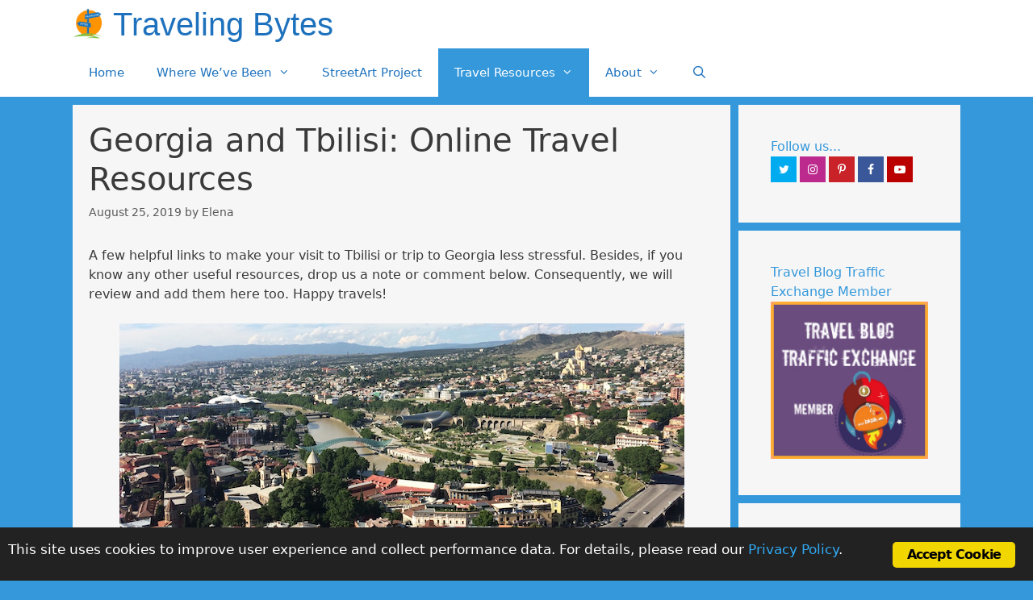

--- FILE ---
content_type: text/html; charset=UTF-8
request_url: https://travelingbytes.com/tbilisi-online-travel-resources/
body_size: 22592
content:
<!DOCTYPE html>
<html lang="en-US"><head><meta charset="UTF-8"><link rel="profile" href="https://gmpg.org/xfn/11"><!-- This site is optimized with the Yoast SEO Premium plugin v14.8.1 - https://yoast.com/wordpress/plugins/seo/ --><title>Georgia and Tbilisi: Online Travel Resources &raquo; Traveling&nbsp;Bytes</title><meta name="description" content="Georgia and Tbilisi online travel resources: general information about the country, visa info, SIM cards, public transportation, local doctors, co-working."><meta name="robots" content="index, follow"><meta name="googlebot" content="index, follow, max-snippet:-1, max-image-preview:large, max-video-preview:-1"><meta name="bingbot" content="index, follow, max-snippet:-1, max-image-preview:large, max-video-preview:-1"><link rel="canonical" href="https://travelingbytes.com/tbilisi-online-travel-resources/"><meta property="og:locale" content="en_US"><meta property="og:type" content="article"><meta property="og:title" content="Georgia and Tbilisi: Online Travel Resources &raquo; Traveling&nbsp;Bytes"><meta property="og:description" content="Georgia and Tbilisi online travel resources: general information about the country, visa info, SIM cards, public transportation, local doctors, co-working."><meta property="og:url" content="https://travelingbytes.com/tbilisi-online-travel-resources/"><meta property="og:site_name" content="Traveling&nbsp;Bytes"><meta property="article:published_time" content="2019-08-25T13:38:37+00:00"><meta property="article:modified_time" content="2019-08-27T15:26:39+00:00"><meta property="og:image" content="https://travelingbytes.com/wp-content/uploads/2016/10/GeorgiaOnlineTravelResources.jpg"><meta property="og:image:width" content="350"><meta property="og:image:height" content="200"><meta name="twitter:card" content="summary_large_image"><script type="application/ld+json" class="yoast-schema-graph">{"@context":"https://schema.org","@graph":[{"@type":"WebSite","@id":"https://travelingbytes.com/#website","url":"https://travelingbytes.com/","name":"Traveling\u00a0Bytes","description":"","potentialAction":[{"@type":"SearchAction","target":"https://travelingbytes.com/?s={search_term_string}","query-input":"required name=search_term_string"}],"inLanguage":"en-US"},{"@type":"ImageObject","@id":"https://travelingbytes.com/tbilisi-online-travel-resources/#primaryimage","inLanguage":"en-US","url":"https://travelingbytes.com/wp-content/uploads/2016/10/GeorgiaOnlineTravelResources.jpg","width":350,"height":200,"caption":"Georgia Online Travel Resources"},{"@type":"WebPage","@id":"https://travelingbytes.com/tbilisi-online-travel-resources/#webpage","url":"https://travelingbytes.com/tbilisi-online-travel-resources/","name":"Georgia and Tbilisi: Online Travel Resources &raquo; Traveling\u00a0Bytes","isPartOf":{"@id":"https://travelingbytes.com/#website"},"primaryImageOfPage":{"@id":"https://travelingbytes.com/tbilisi-online-travel-resources/#primaryimage"},"datePublished":"2019-08-25T13:38:37+00:00","dateModified":"2019-08-27T15:26:39+00:00","author":{"@id":"https://travelingbytes.com/#/schema/person/a85a1b7a10131a6657f4a0df5a3ab2eb"},"description":"Georgia and Tbilisi online travel resources: general information about the country, visa info, SIM cards, public transportation, local doctors, co-working.","inLanguage":"en-US","potentialAction":[{"@type":"ReadAction","target":["https://travelingbytes.com/tbilisi-online-travel-resources/"]}]},{"@type":"Person","@id":"https://travelingbytes.com/#/schema/person/a85a1b7a10131a6657f4a0df5a3ab2eb","name":"Elena","image":{"@type":"ImageObject","@id":"https://travelingbytes.com/#personlogo","inLanguage":"en-US","url":"https://secure.gravatar.com/avatar/1ddcf6f7dc35d26432793da47d818d02?s=96&d=mm&r=g","caption":"Elena"},"description":"full-time traveler"}]}</script><!-- / Yoast SEO Premium plugin. --><!-- Social Pug v.2.7.3 https://devpups.com/social-pug/ --><meta property="og:locale" content="en_US"><meta property="og:type" content="article"><meta property="og:title" content="Georgia and Tbilisi: Online Travel Resources"><meta property="og:description" content="Georgia and Tbilisi online travel resources: general information about the country, visa info, SIM cards, public transportation, local doctors, co-working."><meta property="og:url" content="https://travelingbytes.com/tbilisi-online-travel-resources/"><meta property="og:site_name" content="Traveling&nbsp;Bytes"><meta property="og:updated_time" content="2019-08-27T08:26:39+00:00"><meta property="article:published_time" content="2019-08-25T06:38:37+00:00"><meta property="article:modified_time" content="2019-08-27T08:26:39+00:00"><meta property="og:image" content="https://travelingbytes.com/wp-content/uploads/2016/10/GeorgiaOnlineTravelResources.jpg"><meta property="og:image:width" content="350"><meta property="og:image:height" content="200"><meta name="twitter:card" content="summary_large_image"><meta name="twitter:title" content="Georgia and Tbilisi: Online Travel Resources"><meta name="twitter:description" content="Georgia and Tbilisi online travel resources: general information about the country, visa info, SIM cards, public transportation, local doctors, co-working."><meta name="twitter:image" content="https://travelingbytes.com/wp-content/uploads/2016/10/GeorgiaOnlineTravelResources.jpg"><!-- Social Pug v.2.7.3 https://devpups.com/social-pug/ --><link rel="dns-prefetch" href="//secure.gravatar.com"><link rel="dns-prefetch" href="//s.w.org"><link rel="dns-prefetch" href="//v0.wordpress.com"><link rel="dns-prefetch" href="//jetpack.wordpress.com"><link rel="dns-prefetch" href="//s0.wp.com"><link rel="dns-prefetch" href="//s1.wp.com"><link rel="dns-prefetch" href="//s2.wp.com"><link rel="dns-prefetch" href="//public-api.wordpress.com"><link rel="dns-prefetch" href="//0.gravatar.com"><link rel="dns-prefetch" href="//1.gravatar.com"><link rel="dns-prefetch" href="//2.gravatar.com"><link rel="alternate" type="application/rss+xml" title="Traveling&nbsp;Bytes &raquo; Feed" href="https://travelingbytes.com/feed/"><link rel="alternate" type="application/rss+xml" title="Traveling&nbsp;Bytes &raquo; Comments Feed" href="https://travelingbytes.com/comments/feed/"><link rel="alternate" type="application/rss+xml" title="Traveling&nbsp;Bytes &raquo; Georgia and Tbilisi: Online Travel Resources Comments Feed" href="https://travelingbytes.com/tbilisi-online-travel-resources/feed/"><!-- This site uses the Google Analytics by MonsterInsights plugin v7.12.2 - Using Analytics tracking - https://www.monsterinsights.com/ --><script type="text/plain" data-cfasync="false" class="ginger-script">
	var mi_version         = '7.12.2';
	var mi_track_user      = true;
	var mi_no_track_reason = '';
	
	var disableStr = 'ga-disable-UA-42549643-1';

	/* Function to detect opted out users */
	function __gaTrackerIsOptedOut() {
		return document.cookie.indexOf(disableStr + '=true') > -1;
	}

	/* Disable tracking if the opt-out cookie exists. */
	if ( __gaTrackerIsOptedOut() ) {
		window[disableStr] = true;
	}

	/* Opt-out function */
	function __gaTrackerOptout() {
	  document.cookie = disableStr + '=true; expires=Thu, 31 Dec 2099 23:59:59 UTC; path=/';
	  window[disableStr] = true;
	}

	if ( 'undefined' === typeof gaOptout ) {
		function gaOptout() {
			__gaTrackerOptout();
		}
	}
	
	if ( mi_track_user ) {
		(function(i,s,o,g,r,a,m){i['GoogleAnalyticsObject']=r;i[r]=i[r]||function(){
			(i[r].q=i[r].q||[]).push(arguments)},i[r].l=1*new Date();a=s.createElement(o),
			m=s.getElementsByTagName(o)[0];a.async=1;a.src=g;m.parentNode.insertBefore(a,m)
		})(window,document,'script','//www.google-analytics.com/analytics.js','__gaTracker');

		__gaTracker('create', 'UA-42549643-1', 'auto');
		__gaTracker('set', 'forceSSL', true);
		__gaTracker('send','pageview');
	} else {
		console.log( "" );
		(function() {
			/* https://developers.google.com/analytics/devguides/collection/analyticsjs/ */
			var noopfn = function() {
				return null;
			};
			var noopnullfn = function() {
				return null;
			};
			var Tracker = function() {
				return null;
			};
			var p = Tracker.prototype;
			p.get = noopfn;
			p.set = noopfn;
			p.send = noopfn;
			var __gaTracker = function() {
				var len = arguments.length;
				if ( len === 0 ) {
					return;
				}
				var f = arguments[len-1];
				if ( typeof f !== 'object' || f === null || typeof f.hitCallback !== 'function' ) {
					console.log( 'Not running function __gaTracker(' + arguments[0] + " ....) because you are not being tracked. " + mi_no_track_reason );
					return;
				}
				try {
					f.hitCallback();
				} catch (ex) {

				}
			};
			__gaTracker.create = function() {
				return new Tracker();
			};
			__gaTracker.getByName = noopnullfn;
			__gaTracker.getAll = function() {
				return [];
			};
			__gaTracker.remove = noopfn;
			window['__gaTracker'] = __gaTracker;
					})();
		}
</script><!-- / Google Analytics by MonsterInsights --><script type="text/javascript">
			window._wpemojiSettings = {"baseUrl":"https:\/\/s.w.org\/images\/core\/emoji\/13.0.0\/72x72\/","ext":".png","svgUrl":"https:\/\/s.w.org\/images\/core\/emoji\/13.0.0\/svg\/","svgExt":".svg","source":{"concatemoji":"https:\/\/travelingbytes.com\/wp-includes\/js\/wp-emoji-release.min.js?ver=5.5.1"}};
			!function(e,a,t){var r,n,o,i,p=a.createElement("canvas"),s=p.getContext&&p.getContext("2d");function c(e,t){var a=String.fromCharCode;s.clearRect(0,0,p.width,p.height),s.fillText(a.apply(this,e),0,0);var r=p.toDataURL();return s.clearRect(0,0,p.width,p.height),s.fillText(a.apply(this,t),0,0),r===p.toDataURL()}function l(e){if(!s||!s.fillText)return!1;switch(s.textBaseline="top",s.font="600 32px Arial",e){case"flag":return!c([127987,65039,8205,9895,65039],[127987,65039,8203,9895,65039])&&(!c([55356,56826,55356,56819],[55356,56826,8203,55356,56819])&&!c([55356,57332,56128,56423,56128,56418,56128,56421,56128,56430,56128,56423,56128,56447],[55356,57332,8203,56128,56423,8203,56128,56418,8203,56128,56421,8203,56128,56430,8203,56128,56423,8203,56128,56447]));case"emoji":return!c([55357,56424,8205,55356,57212],[55357,56424,8203,55356,57212])}return!1}function d(e){var t=a.createElement("script");t.src=e,t.defer=t.type="text/javascript",a.getElementsByTagName("head")[0].appendChild(t)}for(i=Array("flag","emoji"),t.supports={everything:!0,everythingExceptFlag:!0},o=0;o<i.length;o++)t.supports[i[o]]=l(i[o]),t.supports.everything=t.supports.everything&&t.supports[i[o]],"flag"!==i[o]&&(t.supports.everythingExceptFlag=t.supports.everythingExceptFlag&&t.supports[i[o]]);t.supports.everythingExceptFlag=t.supports.everythingExceptFlag&&!t.supports.flag,t.DOMReady=!1,t.readyCallback=function(){t.DOMReady=!0},t.supports.everything||(n=function(){t.readyCallback()},a.addEventListener?(a.addEventListener("DOMContentLoaded",n,!1),e.addEventListener("load",n,!1)):(e.attachEvent("onload",n),a.attachEvent("onreadystatechange",function(){"complete"===a.readyState&&t.readyCallback()})),(r=t.source||{}).concatemoji?d(r.concatemoji):r.wpemoji&&r.twemoji&&(d(r.twemoji),d(r.wpemoji)))}(window,document,window._wpemojiSettings);
		</script><style type="text/css">
img.wp-smiley,
img.emoji {
	display: inline !important;
	border: none !important;
	box-shadow: none !important;
	height: 1em !important;
	width: 1em !important;
	margin: 0 .07em !important;
	vertical-align: -0.1em !important;
	background: none !important;
	padding: 0 !important;
}
</style><link rel="stylesheet" id="ginger-style-css" href="https://travelingbytes.com/wp-content/plugins/ginger/front/css/cookies-enabler.css?ver=5.5.1" type="text/css" media="all"><link rel="stylesheet" id="dpsp-frontend-style-pro-css" href="https://travelingbytes.com/wp-content/plugins/social-pug/assets/css/style-frontend-pro.css?ver=2.7.3" type="text/css" media="all"><link rel="stylesheet" id="generate-style-grid-css" href="https://travelingbytes.com/wp-content/themes/generatepress/css/unsemantic-grid.min.css?ver=2.3.2" type="text/css" media="all"><link rel="stylesheet" id="generate-style-css" href="https://travelingbytes.com/wp-content/themes/generatepress/style.min.css?ver=2.3.2" type="text/css" media="all"><style id="generate-style-inline-css" type="text/css">
body{background-color:#3498db;color:#3a3a3a;}a, a:visited{color:#1e73be;}a:hover, a:focus, a:active{color:#000000;}body .grid-container{max-width:1100px;}.site-header .header-image{width:90px;}body, button, input, select, textarea{font-family:-apple-system, system-ui, BlinkMacSystemFont, "Segoe UI", Helvetica, Arial, sans-serif, "Apple Color Emoji", "Segoe UI Emoji", "Segoe UI Symbol";font-size:16px;}.entry-content > [class*="wp-block-"]:not(:last-child){margin-bottom:1.5em;}.main-title{font-family:Helvetica;font-weight:normal;text-transform:capitalize;font-size:40px;}.main-navigation .main-nav ul ul li a{font-size:14px;}.widget-title{font-size:16px;margin-bottom:0px;}.sidebar .widget, .footer-widgets .widget{font-size:11px;}@media (max-width:768px){.main-title{font-size:30px;}h1{font-size:30px;}h2{font-size:25px;}}.top-bar{background-color:#636363;color:#ffffff;}.top-bar a,.top-bar a:visited{color:#ffffff;}.top-bar a:hover{color:#303030;}.site-header{background-color:#ffffff;color:#3a3a3a;}.site-header a,.site-header a:visited{color:#3a3a3a;}.main-title a,.main-title a:hover,.main-title a:visited{color:#1e72bd;}.site-description{color:#757575;}.main-navigation,.main-navigation ul ul{background-color:#ffffff;}.main-navigation .main-nav ul li a,.menu-toggle{color:#1e72bd;}.main-navigation .main-nav ul li:hover > a,.main-navigation .main-nav ul li:focus > a, .main-navigation .main-nav ul li.sfHover > a{color:#ffffff;background-color:#1e72bd;}button.menu-toggle:hover,button.menu-toggle:focus,.main-navigation .mobile-bar-items a,.main-navigation .mobile-bar-items a:hover,.main-navigation .mobile-bar-items a:focus{color:#1e72bd;}.main-navigation .main-nav ul li[class*="current-menu-"] > a{color:#ffffff;background-color:#3498db;}.main-navigation .main-nav ul li[class*="current-menu-"] > a:hover,.main-navigation .main-nav ul li[class*="current-menu-"].sfHover > a{color:#ffffff;background-color:#3498db;}.navigation-search input[type="search"],.navigation-search input[type="search"]:active{color:#1e72bd;background-color:#1e72bd;}.navigation-search input[type="search"]:focus{color:#ffffff;background-color:#1e72bd;}.main-navigation ul ul{background-color:#ffffff;}.main-navigation .main-nav ul ul li a{color:#1e72bd;}.main-navigation .main-nav ul ul li:hover > a,.main-navigation .main-nav ul ul li:focus > a,.main-navigation .main-nav ul ul li.sfHover > a{color:#ffffff;background-color:#1e72bd;}.main-navigation .main-nav ul ul li[class*="current-menu-"] > a{color:#ffffff;background-color:#3498db;}.main-navigation .main-nav ul ul li[class*="current-menu-"] > a:hover,.main-navigation .main-nav ul ul li[class*="current-menu-"].sfHover > a{color:#ffffff;background-color:#3498db;}.separate-containers .inside-article, .separate-containers .comments-area, .separate-containers .page-header, .one-container .container, .separate-containers .paging-navigation, .inside-page-header{background-color:#f6f6f6;}.entry-meta{color:#595959;}.entry-meta a,.entry-meta a:visited{color:#595959;}.entry-meta a:hover{color:#1e73be;}.sidebar .widget{background-color:#f6f6f6;}.sidebar .widget .widget-title{color:#3498db;}.footer-widgets{background-color:#ffffff;}.footer-widgets .widget-title{color:#000000;}.site-info{color:#ffffff;background-color:#1e72bd;}.site-info a,.site-info a:visited{color:#ffffff;}.site-info a:hover{color:#606060;}.footer-bar .widget_nav_menu .current-menu-item a{color:#606060;}input[type="text"],input[type="email"],input[type="url"],input[type="password"],input[type="search"],input[type="tel"],input[type="number"],textarea,select{color:#666666;background-color:#fafafa;border-color:#cccccc;}input[type="text"]:focus,input[type="email"]:focus,input[type="url"]:focus,input[type="password"]:focus,input[type="search"]:focus,input[type="tel"]:focus,input[type="number"]:focus,textarea:focus,select:focus{color:#666666;background-color:#ffffff;border-color:#bfbfbf;}button,html input[type="button"],input[type="reset"],input[type="submit"],a.button,a.button:visited,a.wp-block-button__link:not(.has-background){color:#ffffff;background-color:#666666;}button:hover,html input[type="button"]:hover,input[type="reset"]:hover,input[type="submit"]:hover,a.button:hover,button:focus,html input[type="button"]:focus,input[type="reset"]:focus,input[type="submit"]:focus,a.button:focus,a.wp-block-button__link:not(.has-background):active,a.wp-block-button__link:not(.has-background):focus,a.wp-block-button__link:not(.has-background):hover{color:#ffffff;background-color:#3f3f3f;}.generate-back-to-top,.generate-back-to-top:visited{background-color:rgba( 0,0,0,0.4 );color:#ffffff;}.generate-back-to-top:hover,.generate-back-to-top:focus{background-color:rgba( 0,0,0,0.6 );color:#ffffff;}.separate-containers .inside-article, .separate-containers .comments-area, .separate-containers .page-header, .separate-containers .paging-navigation, .one-container .site-content, .inside-page-header{padding:20px;}.entry-content .alignwide, body:not(.no-sidebar) .entry-content .alignfull{margin-left:-20px;width:calc(100% + 40px);max-width:calc(100% + 40px);}.one-container.right-sidebar .site-main,.one-container.both-right .site-main{margin-right:20px;}.one-container.left-sidebar .site-main,.one-container.both-left .site-main{margin-left:20px;}.one-container.both-sidebars .site-main{margin:0px 20px 0px 20px;}.separate-containers .widget, .separate-containers .site-main > *, .separate-containers .page-header, .widget-area .main-navigation{margin-bottom:10px;}.separate-containers .site-main{margin:10px;}.both-right.separate-containers .inside-left-sidebar{margin-right:5px;}.both-right.separate-containers .inside-right-sidebar{margin-left:5px;}.both-left.separate-containers .inside-left-sidebar{margin-right:5px;}.both-left.separate-containers .inside-right-sidebar{margin-left:5px;}.separate-containers .page-header-image, .separate-containers .page-header-contained, .separate-containers .page-header-image-single, .separate-containers .page-header-content-single{margin-top:10px;}.separate-containers .inside-right-sidebar, .separate-containers .inside-left-sidebar{margin-top:10px;margin-bottom:10px;}.rtl .menu-item-has-children .dropdown-menu-toggle{padding-left:20px;}.rtl .main-navigation .main-nav ul li.menu-item-has-children > a{padding-right:20px;}@media (max-width:768px){.separate-containers .inside-article, .separate-containers .comments-area, .separate-containers .page-header, .separate-containers .paging-navigation, .one-container .site-content, .inside-page-header{padding:30px;}.entry-content .alignwide, body:not(.no-sidebar) .entry-content .alignfull{margin-left:-30px;width:calc(100% + 60px);max-width:calc(100% + 60px);}}.one-container .sidebar .widget{padding:0px;}/* End cached CSS */@media (max-width: 768px){.main-navigation .menu-toggle,.main-navigation .mobile-bar-items,.sidebar-nav-mobile:not(#sticky-placeholder){display:block;}.main-navigation ul,.gen-sidebar-nav{display:none;}[class*="nav-float-"] .site-header .inside-header > *{float:none;clear:both;}}@font-face {font-family: "GeneratePress";src:  url("https://travelingbytes.com/wp-content/themes/generatepress/fonts/generatepress.eot");src:  url("https://travelingbytes.com/wp-content/themes/generatepress/fonts/generatepress.eot#iefix") format("embedded-opentype"),  url("https://travelingbytes.com/wp-content/themes/generatepress/fonts/generatepress.woff2") format("woff2"),  url("https://travelingbytes.com/wp-content/themes/generatepress/fonts/generatepress.woff") format("woff"),  url("https://travelingbytes.com/wp-content/themes/generatepress/fonts/generatepress.ttf") format("truetype"),  url("https://travelingbytes.com/wp-content/themes/generatepress/fonts/generatepress.svg#GeneratePress") format("svg");font-weight: normal;font-style: normal;}.main-navigation .slideout-toggle a:before,.slide-opened .slideout-overlay .slideout-exit:before {font-family: GeneratePress;}.slideout-navigation .dropdown-menu-toggle:before {content: "\f107" !important;}.slideout-navigation .sfHover > a .dropdown-menu-toggle:before {content: "\f106" !important;}
.site-header{background-repeat:no-repeat;}
.navigation-branding .main-title{font-weight:normal;text-transform:capitalize;font-size:40px;font-family:Helvetica;}@media (max-width: 768px){.navigation-branding .main-title{font-size:30px;}}
.main-navigation .main-nav ul li a,.menu-toggle,.main-navigation .mobile-bar-items a{transition: line-height 300ms ease}.main-navigation.toggled .main-nav > ul{background-color: #ffffff}
</style><link rel="stylesheet" id="generate-mobile-style-css" href="https://travelingbytes.com/wp-content/themes/generatepress/css/mobile.min.css?ver=2.3.2" type="text/css" media="all"><link rel="stylesheet" id="generate-blog-columns-css" href="https://travelingbytes.com/wp-content/plugins/gp-premium/blog/functions/css/columns.min.css?ver=1.11.3" type="text/css" media="all"><link rel="stylesheet" id="generate-sticky-css" href="https://travelingbytes.com/wp-content/plugins/gp-premium/menu-plus/functions/css/sticky.min.css?ver=1.11.3" type="text/css" media="all"><link rel="stylesheet" id="generate-navigation-branding-css" href="https://travelingbytes.com/wp-content/plugins/gp-premium/menu-plus/functions/css/navigation-branding.min.css?ver=1.11.3" type="text/css" media="all"><style id="generate-navigation-branding-inline-css" type="text/css">
.navigation-branding img, .site-logo.mobile-header-logo img{height:60px;width:auto;}.navigation-branding .main-title{line-height:60px;}@media (max-width: 1110px){#site-navigation .navigation-branding, #sticky-navigation .navigation-branding{margin-left:10px;}}@media (max-width: 768px){.main-navigation:not(.slideout-navigation) .main-nav{-ms-flex:0 0 100%;flex:0 0 100%;}.main-navigation:not(.slideout-navigation) .inside-navigation{-ms-flex-wrap:wrap;flex-wrap:wrap;display:-webkit-box;display:-ms-flexbox;display:flex;}.nav-aligned-center .navigation-branding, .nav-aligned-left .navigation-branding{margin-right:auto;}.nav-aligned-center  .main-navigation.has-branding:not(.slideout-navigation) .inside-navigation .main-nav,.nav-aligned-center  .main-navigation.has-sticky-branding.navigation-stick .inside-navigation .main-nav,.nav-aligned-left  .main-navigation.has-branding:not(.slideout-navigation) .inside-navigation .main-nav,.nav-aligned-left  .main-navigation.has-sticky-branding.navigation-stick .inside-navigation .main-nav{margin-right:0px;}}
</style><link rel="stylesheet" id="jetpack_css-css" href="https://travelingbytes.com/wp-content/plugins/jetpack/css/jetpack.css?ver=8.8.2" type="text/css" media="all"><script type="text/javascript" src="https://travelingbytes.com/wp-includes/js/jquery/jquery.js?ver=1.12.4-wp" id="jquery-core-js"></script><script type="text/javascript" id="monsterinsights-frontend-script-js-extra">
/* <![CDATA[ */
var monsterinsights_frontend = {"js_events_tracking":"true","download_extensions":"doc,pdf,ppt,zip,xls,docx,pptx,xlsx","inbound_paths":"[]","home_url":"https:\/\/travelingbytes.com","hash_tracking":"false"};
/* ]]> */
</script><script type="text/javascript" src="https://travelingbytes.com/wp-content/plugins/google-analytics-for-wordpress/assets/js/frontend.min.js?ver=7.12.2" id="monsterinsights-frontend-script-js"></script><script type="text/javascript" src="https://travelingbytes.com/wp-content/plugins/ginger/addon/analytics/gingeranalytics.min.js?ver=5.5.1" id="ginger-analytics_script-js"></script><script type="text/javascript" src="https://travelingbytes.com/wp-content/plugins/ginger/front/js/cookies-enabler.min.js?ver=5.5.1" id="ginger-cookies-enabler-js"></script><script type="text/javascript" id="dpsp-frontend-js-pro-js-before">
			var dpsp_pin_button_data = {"pin_description_source":"image_alt_tag","button_position":"top_left","button_shape":"rectangular","minimum_image_width":"200","minimum_image_height":"200","show_button_text_label":"yes","button_text_label":"Save","button_share_behavior":"hover_image","pinterest_button_share_behavior":"post_image"}
		
</script><script type="text/javascript" src="https://travelingbytes.com/wp-content/plugins/social-pug/assets/js/front-end-pro.js?ver=2.7.3" id="dpsp-frontend-js-pro-js"></script><link rel="https://api.w.org/" href="https://travelingbytes.com/wp-json/"><link rel="alternate" type="application/json" href="https://travelingbytes.com/wp-json/wp/v2/posts/5858"><link rel="EditURI" type="application/rsd+xml" title="RSD" href="https://travelingbytes.com/xmlrpc.php?rsd"><link rel="wlwmanifest" type="application/wlwmanifest+xml" href="https://travelingbytes.com/wp-includes/wlwmanifest.xml"><meta name="generator" content="WordPress 5.5.1"><link rel="shortlink" href="https://wp.me/p3LQRv-1wu"><link rel="alternate" type="application/json+oembed" href="https://travelingbytes.com/wp-json/oembed/1.0/embed?url=https%3A%2F%2Ftravelingbytes.com%2Ftbilisi-online-travel-resources%2F"><link rel="alternate" type="text/xml+oembed" href="https://travelingbytes.com/wp-json/oembed/1.0/embed?url=https%3A%2F%2Ftravelingbytes.com%2Ftbilisi-online-travel-resources%2F&amp;format=xml"><!-- start Simple Custom CSS and JS --><style type="text/css">
.title-area .site-title a {
	padding-left: 85px !important;
    height: 85px !important;
	background-image: url(https://travelingbytes.com/wp-content/uploads/2019/02/tb-logo-2019-200x200.jpg) !important;
	background-color: rgba(0, 0, 0, 0) !important;
	background-repeat: repeat !important;
	background-size: auto !important;
	background-repeat: no-repeat !important;
	background-size: 80px !important;
	background-color: white !important;
	color: #5bb1f9 !important;
}

@media only screen and (max-width: 767px) {
  .title-area .site-title a {
    font-size: 28px !important;
  }
}</style><!-- end Simple Custom CSS and JS --><!-- start Simple Custom CSS and JS --><!-- Global site tag (gtag.js) - Google Ads: 1066139041 --><script async src="https://www.googletagmanager.com/gtag/js?id=AW-1066139041"></script><script>
&nbsp;&nbsp;window.dataLayer = window.dataLayer || [];
&nbsp;&nbsp;function gtag(){dataLayer.push(arguments);}
&nbsp;&nbsp;gtag('js', new Date());

&nbsp;&nbsp;gtag('config', 'AW-1066139041');
</script><!-- end Simple Custom CSS and JS --><!-- start Simple Custom CSS and JS --><!-- Add HTML code to the header or the footer.

For example, you can use the following code for loading the jQuery library from Google CDN:
<script src="https://ajax.googleapis.com/ajax/libs/jquery/3.1.0/jquery.min.js"></script>

or the following one for loading the Bootstrap library from MaxCDN:
<link rel="stylesheet" href="https://maxcdn.bootstrapcdn.com/bootstrap/3.3.7/css/bootstrap.min.css" integrity="sha384-BVYiiSIFeK1dGmJRAkycuHAHRg32OmUcww7on3RYdg4Va+PmSTsz/K68vbdEjh4u" crossorigin="anonymous">

-- End of the comment --><script> (adsbygoogle = window.adsbygoogle || []).push({ google_ad_client: "ca-pub-5175970867800813", enable_page_level_ads: true }); </script><!-- end Simple Custom CSS and JS --><script type="text/javascript">
        var ginger_logger = "Y";
        var ginger_logger_url = "https://travelingbytes.com";
        var current_url = "https://travelingbytes.com/tbilisi-online-travel-resources/";

        function gingerAjaxLogTime(status) {
            var xmlHttp = new XMLHttpRequest();
            var parameters = "ginger_action=time";
            var url= ginger_logger_url + "?" + parameters;
            xmlHttp.open("GET", url, true);

            //Black magic paragraph
            xmlHttp.setRequestHeader("Content-type", "application/x-www-form-urlencoded");

            xmlHttp.onreadystatechange = function() {
                if(xmlHttp.readyState == 4 && xmlHttp.status == 200) {
                    var time = xmlHttp.responseText;
                    gingerAjaxLogger(time, status);
                }
            }

            xmlHttp.send(parameters);
        }

        function gingerAjaxLogger(ginger_logtime, status) {
            console.log(ginger_logtime);
            var xmlHttp = new XMLHttpRequest();
            var parameters = "ginger_action=log&time=" + ginger_logtime + "&url=" + current_url + "&status=" + status;
            var url= ginger_logger_url + "?" + parameters;
            //console.log(url);
            xmlHttp.open("GET", url, true);

            //Black magic paragraph
            xmlHttp.setRequestHeader("Content-type", "application/x-www-form-urlencoded");

            xmlHttp.send(parameters);
        }

    </script><style type="text/css" data-source="Social Pug"></style><meta name="viewport" content="width=device-width, initial-scale=1"><link rel="icon" href="https://travelingbytes.com/wp-content/uploads/2019/02/cropped-tb-logo-2019-1024x1024-32x32.jpg" sizes="32x32"><link rel="icon" href="https://travelingbytes.com/wp-content/uploads/2019/02/cropped-tb-logo-2019-1024x1024-192x192.jpg" sizes="192x192"><link rel="apple-touch-icon" href="https://travelingbytes.com/wp-content/uploads/2019/02/cropped-tb-logo-2019-1024x1024-180x180.jpg"><meta name="msapplication-TileImage" content="https://travelingbytes.com/wp-content/uploads/2019/02/cropped-tb-logo-2019-1024x1024-270x270.jpg"><script>var async_ginger_script = ["\/\/pagead2.googlesyndication.com\/pagead\/js\/adsbygoogle.js"];</script></head><body class="post-template-default single single-post postid-5858 single-format-standard wp-custom-logo wp-embed-responsive post-image-above-header post-image-aligned-center sticky-menu-fade sticky-enabled desktop-sticky-menu right-sidebar nav-below-header fluid-header separate-containers active-footer-widgets-0 nav-search-enabled nav-aligned-right header-aligned-left dropdown-hover featured-image-active" itemtype="https://schema.org/Blog" itemscope>
	<a class="screen-reader-text skip-link" href="#content" title="Skip to content">Skip to content</a>		<nav id="site-navigation" class="has-branding main-navigation" itemtype="https://schema.org/SiteNavigationElement" itemscope><div class="inside-navigation grid-container grid-parent">
				<div class="navigation-branding"><div class="site-logo">
						<a href="https://travelingbytes.com/" title="Traveling&nbsp;Bytes" rel="home">
							<img class="header-image" alt="Traveling&nbsp;Bytes" src="https://travelingbytes.com/wp-content/uploads/2019/02/tb-logo-2019-200x200.jpg" title="Traveling&nbsp;Bytes" srcset="https://travelingbytes.com/wp-content/uploads/2019/02/tb-logo-2019-200x200.jpg 1x, https://travelingbytes.com/wp-content/uploads/2019/02/tb-logo-2019-600x600.jpg 2x" width="200" height="200"></a>
					</div><p class="main-title" itemprop="headline">
					<a href="https://travelingbytes.com/" rel="home">
						Traveling&nbsp;Bytes
					</a>
				</p></div><form method="get" class="search-form navigation-search" action="https://travelingbytes.com/">
				<input type="search" class="search-field" value="" name="s" title="Search"></form>		<div class="mobile-bar-items">
						<span class="search-item" title="Search">
				<a href="#">
										<span class="screen-reader-text">Search</span>
				</a>
			</span>
		</div><!-- .mobile-bar-items -->
						<button class="menu-toggle" aria-controls="primary-menu" aria-expanded="false">
										<span class="mobile-menu">Menu</span>
				</button>
				<div id="primary-menu" class="main-nav"><ul id="menu-the-menu" class=" menu sf-menu"><li id="menu-item-203" class="menu-item menu-item-type-custom menu-item-object-custom menu-item-home menu-item-203"><a title="Traveling Bytes Home" href="https://travelingbytes.com/">Home</a></li>
<li id="menu-item-258" class="menu-item menu-item-type-taxonomy menu-item-object-category menu-item-has-children menu-item-258"><a title="Our Travel Blog" href="https://travelingbytes.com/category/where-weve-been/">Where We&rsquo;ve Been<span role="presentation" class="dropdown-menu-toggle"></span></a>
<ul class="sub-menu"><li id="menu-item-8090" class="menu-item menu-item-type-taxonomy menu-item-object-category menu-item-has-children menu-item-8090"><a href="https://travelingbytes.com/category/where-weve-been/africa/">Africa<span role="presentation" class="dropdown-menu-toggle"></span></a>
	<ul class="sub-menu"><li id="menu-item-8086" class="menu-item menu-item-type-taxonomy menu-item-object-category menu-item-8086"><a href="https://travelingbytes.com/category/where-weve-been/africa/morocco-where-weve-been/">Morocco</a></li>
	</ul></li>
	<li id="menu-item-8105" class="menu-item menu-item-type-taxonomy menu-item-object-category menu-item-has-children menu-item-8105"><a href="https://travelingbytes.com/category/where-weve-been/americas/">Americas<span role="presentation" class="dropdown-menu-toggle"></span></a>
	<ul class="sub-menu"><li id="menu-item-8106" class="menu-item menu-item-type-taxonomy menu-item-object-category menu-item-8106"><a href="https://travelingbytes.com/category/where-weve-been/americas/colombia-where-weve-been/">Colombia</a></li>
		<li id="menu-item-8107" class="menu-item menu-item-type-taxonomy menu-item-object-category menu-item-8107"><a href="https://travelingbytes.com/category/where-weve-been/americas/costa-rica-where-weve-been/">Costa Rica</a></li>
		<li id="menu-item-8108" class="menu-item menu-item-type-taxonomy menu-item-object-category menu-item-8108"><a href="https://travelingbytes.com/category/where-weve-been/americas/uruguay-where-weve-been/">Uruguay</a></li>
		<li id="menu-item-8109" class="menu-item menu-item-type-taxonomy menu-item-object-category menu-item-8109"><a href="https://travelingbytes.com/category/where-weve-been/americas/usa-where-weve-been/">USA</a></li>
	</ul></li>
	<li id="menu-item-9020" class="menu-item menu-item-type-taxonomy menu-item-object-category menu-item-has-children menu-item-9020"><a href="https://travelingbytes.com/category/where-weve-been/asia/">Asia<span role="presentation" class="dropdown-menu-toggle"></span></a>
	<ul class="sub-menu"><li id="menu-item-8092" class="menu-item menu-item-type-taxonomy menu-item-object-category menu-item-8092"><a href="https://travelingbytes.com/category/where-weve-been/asia/china-where-weve-been/">China</a></li>
		<li id="menu-item-8093" class="menu-item menu-item-type-taxonomy menu-item-object-category menu-item-8093"><a href="https://travelingbytes.com/category/where-weve-been/asia/hong-kong-where-weve-been/">Hong Kong</a></li>
		<li id="menu-item-8084" class="menu-item menu-item-type-taxonomy menu-item-object-category menu-item-8084"><a href="https://travelingbytes.com/category/where-weve-been/asia/japan-where-weve-been/">Japan</a></li>
		<li id="menu-item-8085" class="menu-item menu-item-type-taxonomy menu-item-object-category menu-item-8085"><a href="https://travelingbytes.com/category/where-weve-been/asia/malaysia-where-weve-been/">Malaysia</a></li>
		<li id="menu-item-8088" class="menu-item menu-item-type-taxonomy menu-item-object-category menu-item-8088"><a href="https://travelingbytes.com/category/where-weve-been/asia/taiwan-where-weve-been/">Taiwan</a></li>
		<li id="menu-item-8091" class="menu-item menu-item-type-taxonomy menu-item-object-category menu-item-8091"><a href="https://travelingbytes.com/category/where-weve-been/asia/thailand/">Thailand</a></li>
		<li id="menu-item-9021" class="menu-item menu-item-type-taxonomy menu-item-object-category menu-item-9021"><a href="https://travelingbytes.com/category/where-weve-been/asia/vietnam-where-weve-been/">Vietnam</a></li>
	</ul></li>
	<li id="menu-item-6219" class="menu-item menu-item-type-taxonomy menu-item-object-category menu-item-6219"><a href="https://travelingbytes.com/category/where-weve-been/australia-where-weve-been/">Australia</a></li>
	<li id="menu-item-8094" class="menu-item menu-item-type-taxonomy menu-item-object-category menu-item-has-children menu-item-8094"><a href="https://travelingbytes.com/category/where-weve-been/europe-where-weve-been/">Europe<span role="presentation" class="dropdown-menu-toggle"></span></a>
	<ul class="sub-menu"><li id="menu-item-8095" class="menu-item menu-item-type-taxonomy menu-item-object-category menu-item-8095"><a href="https://travelingbytes.com/category/where-weve-been/europe-where-weve-been/bulgaria-where-weve-been/">Bulgaria</a></li>
		<li id="menu-item-8104" class="menu-item menu-item-type-taxonomy menu-item-object-category menu-item-8104"><a href="https://travelingbytes.com/category/where-weve-been/europe-where-weve-been/croatia-where-weve-been/">Croatia</a></li>
		<li id="menu-item-8096" class="menu-item menu-item-type-taxonomy menu-item-object-category menu-item-8096"><a href="https://travelingbytes.com/category/where-weve-been/europe-where-weve-been/cyprus-where-weve-been/">Cyprus</a></li>
		<li id="menu-item-8097" class="menu-item menu-item-type-taxonomy menu-item-object-category menu-item-8097"><a href="https://travelingbytes.com/category/where-weve-been/europe-where-weve-been/georgia-where-weve-been/">Georgia</a></li>
		<li id="menu-item-8098" class="menu-item menu-item-type-taxonomy menu-item-object-category menu-item-8098"><a href="https://travelingbytes.com/category/where-weve-been/europe-where-weve-been/greece-where-weve-been/">Greece</a></li>
		<li id="menu-item-8099" class="menu-item menu-item-type-taxonomy menu-item-object-category menu-item-8099"><a href="https://travelingbytes.com/category/where-weve-been/europe-where-weve-been/italy-where-weve-been/">Italy</a></li>
		<li id="menu-item-8100" class="menu-item menu-item-type-taxonomy menu-item-object-category menu-item-8100"><a href="https://travelingbytes.com/category/where-weve-been/europe-where-weve-been/montenegro-where-weve-been/">Montenegro</a></li>
		<li id="menu-item-8101" class="menu-item menu-item-type-taxonomy menu-item-object-category menu-item-8101"><a href="https://travelingbytes.com/category/where-weve-been/europe-where-weve-been/netherlands-where-weve-been/">Netherlands</a></li>
		<li id="menu-item-8102" class="menu-item menu-item-type-taxonomy menu-item-object-category menu-item-8102"><a href="https://travelingbytes.com/category/where-weve-been/europe-where-weve-been/portugal-where-weve-been/">Portugal</a></li>
		<li id="menu-item-8103" class="menu-item menu-item-type-taxonomy menu-item-object-category menu-item-8103"><a href="https://travelingbytes.com/category/where-weve-been/europe-where-weve-been/spain-where-weve-been/">Spain</a></li>
		<li id="menu-item-8087" class="menu-item menu-item-type-taxonomy menu-item-object-category menu-item-8087"><a href="https://travelingbytes.com/category/where-weve-been/europe-where-weve-been/sweden-where-weve-been/">Sweden</a></li>
	</ul></li>
</ul></li>
<li id="menu-item-1755" class="menu-item menu-item-type-taxonomy menu-item-object-category menu-item-1755"><a title="Graffiti around the world" href="https://travelingbytes.com/category/street-art/">StreetArt Project</a></li>
<li id="menu-item-267" class="menu-item menu-item-type-post_type menu-item-object-page current-menu-ancestor current_page_ancestor menu-item-has-children menu-item-267"><a title="Travel-related Links" href="https://travelingbytes.com/travel-resources/">Travel Resources<span role="presentation" class="dropdown-menu-toggle"></span></a>
<ul class="sub-menu"><li id="menu-item-3429" class="menu-item menu-item-type-custom menu-item-object-custom menu-item-has-children menu-item-3429"><a title="by topic" href="/travel-resources/#topic">By Topic<span role="presentation" class="dropdown-menu-toggle"></span></a>
	<ul class="sub-menu"><li id="menu-item-3485" class="menu-item menu-item-type-custom menu-item-object-custom menu-item-3485"><a href="/travel-planning/">Travel Planning</a></li>
		<li id="menu-item-2427" class="menu-item menu-item-type-custom menu-item-object-custom menu-item-2427"><a title="VPN, CDN, DNS, WIFI and such" href="/technology-resources/">Technology</a></li>
		<li id="menu-item-3486" class="menu-item menu-item-type-custom menu-item-object-custom menu-item-3486"><a href="/medical-insurance-for-travelers-and-other-health-resources/">Medical Insurance and Health Topics</a></li>
	</ul></li>
	<li id="menu-item-3430" class="menu-item menu-item-type-custom menu-item-object-custom current-menu-ancestor current-menu-parent menu-item-has-children menu-item-3430"><a title="by location" href="/travel-resources/#location">By Location<span role="presentation" class="dropdown-menu-toggle"></span></a>
	<ul class="sub-menu"><li id="menu-item-8335" class="menu-item menu-item-type-post_type menu-item-object-post menu-item-8335"><a href="https://travelingbytes.com/bulgaria-online-travel-resources/">Bulgaria and Sofia</a></li>
		<li id="menu-item-8336" class="menu-item menu-item-type-post_type menu-item-object-post menu-item-8336"><a href="https://travelingbytes.com/colombia-online-travel-resources/">Colombia and Medellin</a></li>
		<li id="menu-item-8337" class="menu-item menu-item-type-post_type menu-item-object-post menu-item-8337"><a href="https://travelingbytes.com/costa-rica-travel-resources/">Costa Rica and San Jose</a></li>
		<li id="menu-item-8334" class="menu-item menu-item-type-post_type menu-item-object-post menu-item-8334"><a href="https://travelingbytes.com/cyprus-online-travel-resources/">Cyprus and Limassol</a></li>
		<li id="menu-item-8338" class="menu-item menu-item-type-post_type menu-item-object-post current-menu-item menu-item-8338"><a href="https://travelingbytes.com/tbilisi-online-travel-resources/" aria-current="page">Georgia and Tbilisi</a></li>
		<li id="menu-item-8339" class="menu-item menu-item-type-post_type menu-item-object-post menu-item-8339"><a href="https://travelingbytes.com/amsterdam-online-travel-resources/">Netherlands and Amsterdam</a></li>
		<li id="menu-item-8341" class="menu-item menu-item-type-post_type menu-item-object-post menu-item-8341"><a href="https://travelingbytes.com/thailand-online-travel-resources/">Thailand and Chiang Mai</a></li>
		<li id="menu-item-8340" class="menu-item menu-item-type-post_type menu-item-object-post menu-item-8340"><a href="https://travelingbytes.com/uruguay-online-travel-resources/">Uruguay and Montevideo</a></li>
	</ul></li>
	<li id="menu-item-257" class="menu-item menu-item-type-taxonomy menu-item-object-category menu-item-257"><a title="Travel Advise, Tips and Tricks" href="https://travelingbytes.com/category/travel-tips/">Travel Tips</a></li>
</ul></li>
<li id="menu-item-104" class="menu-item menu-item-type-post_type menu-item-object-page menu-item-has-children menu-item-104"><a title="Who is Traveling Bytes?" href="https://travelingbytes.com/about/">About<span role="presentation" class="dropdown-menu-toggle"></span></a>
<ul class="sub-menu"><li id="menu-item-404" class="menu-item menu-item-type-post_type menu-item-object-page menu-item-404"><a title="Contact Traveling Bytes" href="https://travelingbytes.com/contact/">Contact</a></li>
	<li id="menu-item-7583" class="menu-item menu-item-type-post_type menu-item-object-page menu-item-privacy-policy menu-item-7583"><a href="https://travelingbytes.com/about/privacy-policy/">Privacy Policy</a></li>
</ul></li>
<li class="search-item" title="Search"><a href="#"><span class="screen-reader-text">Search</span></a></li></ul></div>			</div><!-- .inside-navigation -->
		</nav><!-- #site-navigation --><div id="page" class="hfeed site grid-container container grid-parent">
		<div id="content" class="site-content">
			
	<div id="primary" class="content-area grid-parent mobile-grid-100 grid-75 tablet-grid-75">
		<main id="main" class="site-main"><article id="post-5858" class="post-5858 post type-post status-publish format-standard has-post-thumbnail hentry category-resources" itemtype="https://schema.org/CreativeWork" itemscope><div class="inside-article">
		
		<header class="entry-header"><h1 class="entry-title" itemprop="headline">Georgia and Tbilisi: Online Travel Resources</h1>			<div class="entry-meta">
				<span class="posted-on"><a href="https://travelingbytes.com/tbilisi-online-travel-resources/" title="6:38 AM" rel="bookmark"><time class="updated" datetime="2019-08-27T08:26:39-07:00" itemprop="dateModified">August 27, 2019</time><time class="entry-date published" datetime="2019-08-25T06:38:37-07:00" itemprop="datePublished">August 25, 2019</time></a></span> <span class="byline"><span class="author vcard" itemprop="author" itemtype="https://schema.org/Person" itemscope>by <a class="url fn n" href="https://travelingbytes.com/author/etchijov/" title="View all posts by Elena" rel="author" itemprop="url"><span class="author-name" itemprop="name">Elena</span></a></span></span> 			</div><!-- .entry-meta -->
				</header><!-- .entry-header --><div class="entry-content" itemprop="text">
			<span id="dpsp-post-content-markup" data-image-pin-it="true"></span><div class="pf-content"><p>A few helpful links to make your visit to Tbilisi or trip to Georgia less stressful. Besides, if you know any other useful resources, drop us a note or comment below. Consequently, we will review and add them here too. Happy travels!</p>
<p><img loading="lazy" class="aligncenter size-full wp-image-5859" src="https://travelingbytes.com/wp-content/uploads/2016/09/700Tbilisi300.jpg" alt="Tbilisi, the capital of Georgia" width="700" height="300" srcset="https://travelingbytes.com/wp-content/uploads/2016/09/700Tbilisi300.jpg 700w, https://travelingbytes.com/wp-content/uploads/2016/09/700Tbilisi300-150x64.jpg 150w, https://travelingbytes.com/wp-content/uploads/2016/09/700Tbilisi300-400x171.jpg 400w, https://travelingbytes.com/wp-content/uploads/2016/09/700Tbilisi300-300x129.jpg 300w" sizes="(max-width: 700px) 100vw, 700px"><br>
Our US friends and even Google knowingly nod &ldquo;Ah, you are going to the last of the original Thirteen Colonies.&rdquo; Nope. In fact, we are talking about Georgia country, not Georgia state.</p>
<p>So, where the heck is Georgia? It is a tiny fiercely independent country located at the intersection of Europe and Asia and a former Soviet republic. Equally important, Georgian history had been heavily influenced by the fact that it is situated on the famous Silk Road.<br><iframe style="border: 0;" src="https://www.google.com/maps/embed?pb=!1m18!1m12!1m3!1d3042945.488694139!2d42.37585957915606!3d41.85786644793677!2m3!1f0!2f0!3f0!3m2!1i1024!2i768!4f13.1!3m3!1m2!1s0x40440cd7e64f626b%3A0x4f907964122d4ac2!2sGeorgia!5e0!3m2!1sen!2sau!4v1475499198033" width="600" height="450" frameborder="0" allowfullscreen="allowfullscreen"></iframe></p>
<div style="background-color: #eee; padding: 10px; border-left: 6px solid #3498DB; margin-top: 10px; margin-bottom: 10px;">Every trip begins with research. That&rsquo;s where our worldwide <a href="https://travelingbytes.com/travel-resources/"><em><strong>Travel Resources</strong></em></a> shine. Sorted out what you must do before leaving? <a href="https://travelingbytes.com/travel-planning/"><em><strong>Travel Planning</strong></em></a> is next.</div>
<h2><em style="font-size: 75%;">Georgia and Tbilisi Travel Resources &raquo;</em> General Info</h2>
<ul><li><a href="https://travel.state.gov/content/travel/en/international-travel/International-Travel-Country-Information-Pages/Georgia.html" target="_blank" rel="noopener noreferrer"><strong>Georgia International Travel Information</strong></a> &ndash; Georgia Country Information by the US State Department</li>
<li><a href="http://agenda.ge/en" target="_blank" rel="nofollow noopener noreferrer"><strong>Agenda.ge</strong></a> &ndash; the web site for anyone who doesn&rsquo;t know Georgian, but wants to know Georgia better</li>
<li><a href="http://www.transparency.ge/en" target="_blank" rel="nofollow noopener noreferrer"><strong>Transparency International Georgia</strong></a> (TI Georgia) &ndash; a non-governmental organization committed to combating corruption in Georgia through the promotion of transparency and accountability</li>
<li><a href="http://wikitravel.org/en/Tbilisi" target="_blank" rel="nofollow noopener noreferrer"><strong>Info about Tbilisi</strong></a> &ndash; from Wikitravel</li>
<li><a href="https://www.use-it.travel/cities/detail/tbilisi/#" target="_blank" rel="noopener noreferrer"><strong>Tbilisi Map</strong></a> &ndash; found on USE-IT</li>
<li><a href="https://www.city24.ge/en/" target="_blank" rel="nofollow noopener noreferrer"><strong>City24.ge</strong></a> &ndash; a directory-like info about all information across Georgia</li>
<li><a href="http://www.timeanddate.com/holidays/georgia/" target="_blank" rel="nofollow noopener noreferrer"><strong>Holidays in Georgia</strong></a></li>
<li><a href="https://www.theguardian.com/travel/2016/jun/03/tbilisi-georgia-holidays-chris-morgan-jones-crime-writer-favourites" target="_blank" rel="nofollow noopener noreferrer"><strong>Georgia on his mind: Chris Morgan Jones&rsquo;s Tbilisi highlights</strong></a></li>
<li><a href="https://nomadflag.com/tbilisi-georgia/" target="_blank" rel="noopener noreferrer"><strong>Digital Nomad Tbilisi: Guide to Living in Georgia&rsquo;s Capital</strong></a> &ndash; an informative reading if you planning a long-term stay in Tbilisi</li>
<li><a href="http://www.info-tbilisi.com/" target="_blank" rel="nofollow noopener noreferrer"><strong>Info-Tbilisi</strong></a> &ndash; a directory of restaurants, night clubs, bars, shopping areas, hotels, medical institutions, service centers, etc&hellip;</li>
</ul><h2><em style="font-size: 75%;">Georgia and Tbilisi Travel Resources &raquo;</em> Visa Info</h2>
<ul><li><a href="https://www.geoconsul.gov.ge/en" target="_blank" rel="noopener noreferrer"><strong>The Consular Department of the Ministry of Foreign Affairs of Georgia</strong></a></li>
<li><a href="https://www.geoconsul.gov.ge/HtmlPage/Html/View?id=956&amp;lang=Eng" target="_blank" rel="noopener noreferrer"><strong>Visa Information</strong></a> &ndash; from the MFA website</li>
<li><a href="https://www.geoconsul.gov.ge/HtmlPage/Html/View?id=25&amp;lang=Eng" target="_blank" rel="noopener noreferrer"><strong>List of countries whose citizens can enter Georgia without visa</strong></a> &ndash; from the MFA website</li>
<li><a href="http://usa.mfa.gov.ge" target="_blank" rel="noopener noreferrer"><strong>Embassy of Georgia to the United States of America</strong></a></li>
<li><a href="https://en.wikipedia.org/wiki/Visa_policy_of_Georgia" target="_blank" rel="nofollow noopener noreferrer"><strong>Visa policy of Georgia</strong></a> &ndash; from Wikipedia</li>
<li><a href="http://www.civil.ge/eng/article.php?id=28337" target="_blank" rel="nofollow noopener noreferrer"><strong>Georgia Restores One-Year Visa-Free Rules</strong></a> &ndash; from Civil.ge</li>
<li><a href="https://ge.usembassy.gov/" target="_blank" rel="nofollow noopener noreferrer"><strong>Embassy of the United States in Georgia</strong></a></li>
</ul><h2><em style="font-size: 75%;">Georgia and Tbilisi Travel Resources &raquo;</em> Transportation</h2>
<ul><li><a href="https://georgiastartshere.com/transportation-in-georgia/" target="_blank" rel="nofollow noopener noreferrer"><strong>Transportation in Georgia</strong></a></li>
<li><a href="https://www.airport-tbilisi.com" target="_blank" rel="nofollow noopener noreferrer"><strong>Tbilisi International Airport</strong></a></li>
<li><a href="http://www.tbilisiairport.com/en-EN/Pages/Main.aspx" target="_blank" rel="nofollow noopener noreferrer"><strong>Tbilisi International Airport</strong></a> (TAV Airports)</li>
<li><a href="https://georgiantravelguide.com/en/articles/public-transport-in-tbilisi-tickets-fares-maps/" target="_blank" rel="nofollow noopener noreferrer"><strong>Public Transport in Tbilisi &ndash; Tickets, Fares, Maps</strong></a> &ndash; from <em>Georgian Travel Guide</em></li>
<li><a href="https://stories.hostelfabrika.com/everything-you-need-to-know-about-public-transportation-in-tbilisi" target="_blank" rel="nofollow noopener noreferrer"><strong>Everything you need to know about public transportation in Tbilisi</strong></a> &ndash; from&nbsp;<em>Fabrika Hostel</em></li>
<li><a href="http://ttc.com.ge/index.php?lang_id=ENG&amp;sec_id=1" target="_blank" rel="nofollow noopener noreferrer"><strong>Tbilisi Transport Company</strong></a> (former &ldquo;Tbilisi Metro&rdquo; Ltd)</li>
<li><a href="http://transiten.ttc.com.ge/#/" target="_blank" rel="noopener noreferrer"><strong>Journey Planner</strong></a> by <em>Tbilisi Transport Company</em></li>
<li><a href="https://outpostmagazine.com/guide-to-marshrutkas-georgian-exhilarating-transit-death-traps/" target="_blank" rel="noopener noreferrer"><strong>Your Guide to Marshrutkas, Georgia&rsquo;s Death-Defying Transit</strong></a> from <em>Outpost</em></li>
<li><a href="https://naniko.com/" target="_blank" rel="nofollow noopener noreferrer"><strong>Naniko</strong></a> &ndash; car rental company</li>
</ul><h2><em style="font-size: 75%;">Georgia and Tbilisi Travel Resources &raquo;</em> Communications, SIM Cards</h2>
<ul><li><a href="https://www.magticom.ge/en/home" target="_blank" rel="noopener noreferrer"><strong>Magti </strong></a> &ndash; former Magticom</li>
<li><a href="https://www.beeline.ge/en/" target="_blank" rel="noopener noreferrer"><strong>Veon Georgia</strong></a> (Beeline)</li>
<li><a href="https://geocell.ge/en" target="_blank" rel="noopener noreferrer"><strong>Geocell</strong></a></li>
</ul><h2><em style="font-size: 75%;">Tbilisi Travel Resources &raquo;</em> Co-working</h2>
<ul><li><a href="https://tbilisi.impacthub.net/" target="_blank" rel="noopener noreferrer"><strong>Impact Hub Tbilisi</strong></a> &ndash; a space to work + a space to learn + a space to meet and connect</li>
<li><a href="https://www.coworker.com/georgia/tbilisi" target="_blank" rel="noopener noreferrer"><strong>Find a Coworking Space in&nbsp;Tbilisi</strong></a></li>
</ul><h2><em style="font-size: 75%;">Georgia and Tbilisi Travel Resources &raquo;</em> News &amp; Media</h2>
<ul><li><a href="https://civil.ge/" target="_blank" rel="noopener noreferrer"><strong>Civil.ge</strong></a> &ndash; an independent media outlet owned by the UN Association of Georgia covering Georgia-related news</li>
<li><a href="http://georgiatoday.ge/" target="_blank" rel="noopener noreferrer"><strong>Georgia Today</strong></a> &ndash; an independent English-language newspaper; two bi-weekly editions: a Friday <em>Georgia Today</em> newspaper covering Politics, Society and Culture, and a Tuesday <em>GT Business</em> edition focused on Business, Economics and Law</li>
<li><a href="https://www.georgianjournal.ge/" target="_blank" rel="noopener noreferrer"><strong>Georgian Journal</strong></a> &ndash;&nbsp;an English-language website serving both English-speaking audiences in Georgia and abroad with breaking stories and with features relevant to the English speaking community.</li>
<li><a href="https://www.aljazeera.com/topics/country/georgia.html" target="_blank" rel="noopener noreferrer"><strong>Georgia News</strong></a> (Aljazeera.com)</li>
<li><a href="https://www.rferl.org/p/5544.html" target="_blank" rel="noopener noreferrer"><strong>RFE/RL&rsquo;s Georgian Service: Radio Tavisupleba</strong></a> &ndash;&nbsp;Radio Free Europe/Radio Liberty&rsquo;s Georgian Service is widely regarded as the only objective and unbiased source of information in Georgia, where the government still retains a firm grip on media.</li>
</ul><div style="background-color: #eee; padding: 10px; border-left: 6px solid #FF0000; margin-bottom: 10px;">
<h2>Drinking Tap Water in Georgia Warning</h2>
<p>There is a discrepancy in reports regarding drinking water in Georgia.Locals say that the tap water is safe to drink. Indeed, Georgians have been drinking it their entire lives and developed an immunity to certain bacteria strains.</p>
<p>However, diarrheal diseases (i.e., salmonellosis, shigellosis, and giardiasis) are relatively common even among locals. Georgians have frequent bouts of diarrhea and consider it normal, that is why they don&rsquo;t mention it.</p>
<p>You might get lucky&hellip; or not &#128577; Therefore, better be safe than sorry.</p>
<p>Just assume that <strong>for a foreigner it is not safe to drink the tap water in Georgia</strong>.</p>
</div>
<h2><em style="font-size: 75%;">Tbilisi Travel Resources &raquo;</em> Health &amp; Medical</h2>
<ul><li><strong>112</strong> &ndash; the number for Tbilisi city ambulance (note: the dispatcher speaks Georgian and Russian, but will transfer a call to an English-speaking operator)</li>
<li><a href="https://ge.usembassy.gov/u-s-citizen-services/doctors/" target="_blank" rel="noopener noreferrer"><strong>Medical Information from the US Embassy website</strong></a></li>
<li><a href="http://mcg.ge/" target="_blank" rel="noopener noreferrer"><strong>MediClub Georgia</strong></a> &ndash; offers a comprehensive, flexible, international-standard medical care 24 hours a day and 7 days a week</li>
<li><a href="http://www.cito.ge/" target="_blank" rel="noopener noreferrer"><strong>CITO</strong></a> &ndash; (in Georgian only) provides international standard out-patient medical care</li>
<li><a href="http://www.imss.ge/" target="_blank" rel="noopener noreferrer"><strong>IMSS Clinic</strong></a> &ndash; medical service designed to give &ldquo;Western Standard Medical Services&rdquo; for private and corporate clients. The clinic is managed by Dr Mike McCarthy and his team of Western trained medical staff. <strong>TB NOTE</strong>: when I managed to get an infection in Tbilisi, I went to this clinic. It was an Ok experience</li>
<li><a href="http://www.oftalmij.com/" target="_blank" rel="noopener noreferrer"><strong>Javrishvili Eye Clinic</strong></a></li>
<li><a href="https://www.facebook.com/Hbi-dentimplant-967691469933414/" target="_blank" rel="noopener noreferrer"><strong>HBI-Dentimplant</strong></a> &ndash; German-Georgian Clinic (Dental services)</li>
</ul><h2><em style="font-size: 75%;">Georgia and Tbilisi Travel Resources &raquo;</em> Utilities and such</h2>
<ul><li><a href="https://www.gwp.ge/en/" target="_blank" rel="noopener noreferrer"><strong>GWP</strong></a> &ndash;&nbsp;Georgian Water and Power(water services); services Tbilisi</li>
<li><a href="http://water.gov.ge" target="_blank" rel="noopener noreferrer"><strong>UWSCG</strong></a> &ndash;&nbsp;United Water Supply Company of Georgia</li>
</ul><h2><em style="font-size: 75%;">Georgia Travel Resources &raquo;</em> Tourism and Sightseeing</h2>
<div style="background-color: #eee; padding: 10px; border-left: 6px solid #3498DB; margin-top: 10px; margin-bottom: 10px;">Read about how we spent a day hiking <a href="https://travelingbytes.com/mtirala-national-park/"><strong>Mtirala National Park</strong></a> and follow us through <a href="https://travelingbytes.com/tbilisi-photos/"><strong>the maze of Tbilisi&rsquo;s old streets</strong></a>.</div>
<ul><li><strong><a href="http://georgia.travel/" target="_blank" rel="nofollow noopener noreferrer">Georgian National Tourism Administration</a></strong></li>
<li><a href="http://www.concordtravel.ge/portal/alias__concordtravel/lang__en/tabid__1416/default.aspx" target="_blank" rel="nofollow noopener noreferrer"><strong>Resorts in Georgia</strong></a></li>
<li><a href="https://happyfrogtravels.com/batumi-attractions-architecture-guide/" target="_blank" rel="noopener noreferrer"><strong>Batumi attractions: Architecture guide</strong></a> &ndash; the second-largest city of Georgia is a Black Sea resort and an important port. Surely, you wouldn&rsquo;t miss it while visiting the country.</li>
<li><a href="https://www.georgianjournal.ge/discover-georgia/30874-georgias-five-resorts-of-black-sea-coast-you-have-probably-never-visited-before.html" target="_blank" rel="nofollow noopener noreferrer"><strong>Georgia&rsquo;s five resorts of Black Sea coast you have probably never visited before</strong></a> (from Georgian Journal)</li>
<li><a href="https://passportsymphony.com/things-to-do-in-georgia-country/" target="_blank" rel="noopener noreferrer"><strong>21 Things you can only experience in Georgia and nowhere else</strong></a></li>
<li><a href="https://georgiaabout.com/2013/06/14/the-national-botanical-garden-of-georgia-georgian-%E1%83%A1%E1%83%90%E1%83%A5%E1%83%90%E1%83%A0%E1%83%97%E1%83%95%E1%83%94%E1%83%9A%E1%83%9D%E1%83%A1-%E1%83%94%E1%83%A0%E1%83%9D/" target="_blank" rel="nofollow noopener noreferrer"><strong>National Botanical Garden of Georgia</strong></a> (Tbilisi)</li>
<li><a href="https://www.inyourpocket.com/Georgia" target="_blank" rel="nofollow noopener noreferrer"><strong>Georgia&nbsp; Destination Guide</strong></a></li>
<li><a href="http://museum.ge/?lang_id=ENGGEO&amp;sec_id=1" target="_blank" rel="nofollow noopener noreferrer"><strong>Georgian National Museum</strong></a></li>
<li><a href="https://georgiaabout.com/" target="_blank" rel="nofollow noopener noreferrer"><strong>Georgia About</strong></a> &ndash; Georgian culture, cuisine, tourism and heritage</li>
<li><a href="http://www.caucasus-trekking.com/" target="_blank" rel="noopener noreferrer"><strong> Trekking in Georgia</strong></a> &ndash; awesome website with all the information you need to explore the Caucasus Mountains. Plus, some sound advice about the country</li>
</ul><p>Have a tip? Drop us a note or comment below. We will review and add them here too. Happy travels!</p>
<h2>You might also like:</h2>
<ul><li><a href="https://travelingbytes.com/medical-insurance-for-travelers-and-other-health-resources/"><strong>Medical Insurance for Travelers and Health Resources</strong></a></li>
<li>Curious who is Traveling Bytes? <a href="https://travelingbytes.com/about/"><strong>Read about us</strong></a></li>
<li><a href="https://travelingbytes.com/travel-resources/"><strong>Travel Resources For Your Next Trip</strong></a></li>
<li><a href="https://travelingbytes.com/thailand-online-travel-resources/"><strong>Thailand Travel Resources from Chiang Mai to Phuket</strong></a></li>
<li><a href="https://travelingbytes.com/budget-airlines/"><strong>Budget Airlines And Regional Carriers: Flying Under The Radar</strong></a></li>
<li><a href="https://travelingbytes.com/bulgaria-online-travel-resources/"><strong>The Only Bulgaria Travel Resources You Will Ever Need</strong></a></li>
<li><a href="https://travelingbytes.com/portugal-travel-resources/"><strong>Portugal Travel Resources, Boa Viagem</strong></a></li>
</ul><p>Published: October 2016. Last update: August 2019</p>
<p>Share this article on Pinterest by clicking <em><strong>Save</strong></em> button</p>
<figure id="attachment_8325" aria-describedby="caption-attachment-8325" style="width: 673px" class="wp-caption aligncenter"><a href="https://travelingbytes.com/wp-content/uploads/2016/10/GeorgiaAndTbilisiOnlineTravelResources.jpg"><img loading="lazy" class="size-large wp-image-8325" src="https://travelingbytes.com/wp-content/uploads/2016/10/GeorgiaAndTbilisiOnlineTravelResources-683x1024.jpg" alt="Georgia and Tbilisi Online Travel Resources" width="683" height="1024" srcset="https://travelingbytes.com/wp-content/uploads/2016/10/GeorgiaAndTbilisiOnlineTravelResources-683x1024.jpg 683w, https://travelingbytes.com/wp-content/uploads/2016/10/GeorgiaAndTbilisiOnlineTravelResources-100x150.jpg 100w, https://travelingbytes.com/wp-content/uploads/2016/10/GeorgiaAndTbilisiOnlineTravelResources-267x400.jpg 267w, https://travelingbytes.com/wp-content/uploads/2016/10/GeorgiaAndTbilisiOnlineTravelResources-200x300.jpg 200w, https://travelingbytes.com/wp-content/uploads/2016/10/GeorgiaAndTbilisiOnlineTravelResources.jpg 735w" sizes="(max-width: 683px) 100vw, 683px"></a><figcaption id="caption-attachment-8325" class="wp-caption-text">Georgia and Tbilisi Online Travel Resources</figcaption></figure></div><p class="dpsp-share-text ">Sharing is caring!</p><div id="dpsp-content-bottom" class="dpsp-content-wrapper dpsp-shape-circle dpsp-size-medium dpsp-has-spacing dpsp-has-buttons-count dpsp-show-on-mobile dpsp-button-style-7"><ul class="dpsp-networks-btns-wrapper dpsp-networks-btns-content dpsp-networks-btns-share dpsp-column-auto dpsp-has-button-icon-animation"><li><a rel="nofollow noopener noreferrer" href="https://www.facebook.com/sharer/sharer.php?u=https%3A%2F%2Ftravelingbytes.com%2Ftbilisi-online-travel-resources%2F&amp;t=Georgia%20and%20Tbilisi%3A%20Online%20Travel%20Resources" class="dpsp-network-btn dpsp-facebook dpsp-no-label dpsp-first"><span class="dpsp-network-icon"></span><span class="dpsp-network-label-wrapper"></span></a></li><li><a rel="nofollow noopener noreferrer" href="https://twitter.com/intent/tweet?text=Georgia%20and%20Tbilisi%3A%20Online%20Travel%20Resources&amp;url=https%3A%2F%2Ftravelingbytes.com%2Ftbilisi-online-travel-resources%2F" class="dpsp-network-btn dpsp-twitter dpsp-no-label"><span class="dpsp-network-icon"></span><span class="dpsp-network-label-wrapper"></span></a></li><li><a rel="nofollow noopener noreferrer" data-href="#" class="dpsp-network-btn dpsp-pinterest dpsp-has-count"><span class="dpsp-network-icon"></span><span class="dpsp-network-label-wrapper"><span class="dpsp-network-count">198</span></span></a></li><li><a rel="nofollow noopener noreferrer" href="https://www.linkedin.com/shareArticle?url=https%3A%2F%2Ftravelingbytes.com%2Ftbilisi-online-travel-resources%2F&amp;title=Georgia%20and%20Tbilisi%3A%20Online%20Travel%20Resources&amp;summary=A%20few%20helpful%20links%20to%20make%20your%20visit%20to%20Tbilisi%20or%20trip%20to%20Georgia%20less%20stressful.%20Besides%2C%20if%20you%20know%20any%20other%20useful%20resources%2C%20drop%20us%20a%20note%20or%20comment%20below.%20Consequently%2C%20we%20will%20review&amp;mini=true" class="dpsp-network-btn dpsp-linkedin dpsp-no-label"><span class="dpsp-network-icon"></span><span class="dpsp-network-label-wrapper"></span></a></li><li><a rel="nofollow noopener noreferrer" href="https://share.flipboard.com/bookmarklet/popout?v=2&amp;url=https%3A%2F%2Ftravelingbytes.com%2Ftbilisi-online-travel-resources%2F&amp;title=Georgia%20and%20Tbilisi%3A%20Online%20Travel%20Resources" class="dpsp-network-btn dpsp-flipboard dpsp-no-label"><span class="dpsp-network-icon"></span><span class="dpsp-network-label-wrapper"></span></a></li><li><a rel="nofollow noopener noreferrer" href="https://mix.com/add?url=https%3A%2F%2Ftravelingbytes.com%2Ftbilisi-online-travel-resources%2F" class="dpsp-network-btn dpsp-mix dpsp-no-label"><span class="dpsp-network-icon"></span><span class="dpsp-network-label-wrapper"></span></a></li><li><a rel="nofollow noopener noreferrer" href="https://www.reddit.com/submit?url=https%3A%2F%2Ftravelingbytes.com%2Ftbilisi-online-travel-resources%2F&amp;title=Georgia%20and%20Tbilisi%3A%20Online%20Travel%20Resources" class="dpsp-network-btn dpsp-reddit dpsp-no-label dpsp-last"><span class="dpsp-network-icon"></span><span class="dpsp-network-label-wrapper"></span></a></li></ul></div>		</div><!-- .entry-content -->

					<footer class="entry-meta"><span class="cat-links"><span class="screen-reader-text">Categories </span><a href="https://travelingbytes.com/category/resources/" rel="category tag">Resources</a></span> 		<nav id="nav-below" class="post-navigation"><span class="screen-reader-text">Post navigation</span>

			<div class="nav-previous"><span class="prev" title="Previous"><a href="https://travelingbytes.com/a-chefs-tour/" rel="prev">A Chef&rsquo;s Tour &ndash; Food Experience Good Enough For A Chef</a></span></div><div class="nav-next"><span class="next" title="Next"><a href="https://travelingbytes.com/travel-planning/" rel="next">Travel Planning Resources</a></span></div>		</nav><!-- #nav-below --></footer><!-- .entry-meta --></div><!-- .inside-article -->
</article><!-- #post-## --><div class="comments-area">
						<div id="comments">

			<h3 class="comments-title">
			6 thoughts on &ldquo;Georgia and Tbilisi: Online Travel Resources&rdquo;		</h3>

		
		<ol class="comment-list"><li id="comment-8440" class="comment even thread-even depth-1 parent">
			<article id="div-comment-8440" class="comment-body" itemtype="https://schema.org/Comment" itemscope><footer class="comment-meta"><img alt="" src="https://secure.gravatar.com/avatar/f9588323a1218d96a26fcb367fe3fab2?s=50&amp;d=mm&amp;r=g" srcset="https://secure.gravatar.com/avatar/f9588323a1218d96a26fcb367fe3fab2?s=100&amp;d=mm&amp;r=g 2x" class="avatar avatar-50 photo" height="50" width="50" loading="lazy"><div class="comment-author-info">
						<div class="comment-author vcard" itemprop="author" itemtype="https://schema.org/Person" itemscope>
							<cite itemprop="name" class="fn">Jozef</cite>						</div><!-- .comment-author -->

						<div class="entry-meta comment-metadata">
							<a href="https://travelingbytes.com/tbilisi-online-travel-resources/#comment-8440">
								<time datetime="2018-12-02T06:17:59-08:00" itemprop="datePublished">
									December 2, 2018 at 6:17 AM								</time></a>
														<span class="reply">| <a rel="nofollow" class="comment-reply-link" href="#comment-8440" data-commentid="8440" data-postid="5858" data-belowelement="div-comment-8440" data-respondelement="respond" data-replyto="Reply to Jozef" aria-label="Reply to Jozef">Reply</a></span>						</div><!-- .comment-metadata -->
					</div><!-- .comment-author-info -->

									</footer><!-- .comment-meta --><div class="comment-content" itemprop="text">
					<p>Hi, you may like also <a href="http://www.caucasus-trekking.com" rel="nofollow ugc">http://www.caucasus-trekking.com</a>, my web devoted to the trekking in Georgia</p>
				</div><!-- .comment-content -->
			</article><!-- .comment-body --><ul class="children"><li id="comment-8441" class="comment byuser comment-author-etchijov bypostauthor odd alt depth-2">
			<article id="div-comment-8441" class="comment-body" itemtype="https://schema.org/Comment" itemscope><footer class="comment-meta"><img alt="" src="https://secure.gravatar.com/avatar/1ddcf6f7dc35d26432793da47d818d02?s=50&amp;d=mm&amp;r=g" srcset="https://secure.gravatar.com/avatar/1ddcf6f7dc35d26432793da47d818d02?s=100&amp;d=mm&amp;r=g 2x" class="avatar avatar-50 photo" height="50" width="50" loading="lazy"><div class="comment-author-info">
						<div class="comment-author vcard" itemprop="author" itemtype="https://schema.org/Person" itemscope>
							<cite itemprop="name" class="fn">Elena</cite>						</div><!-- .comment-author -->

						<div class="entry-meta comment-metadata">
							<a href="https://travelingbytes.com/tbilisi-online-travel-resources/#comment-8441">
								<time datetime="2018-12-04T11:29:17-08:00" itemprop="datePublished">
									December 4, 2018 at 11:29 AM								</time></a>
														<span class="reply">| <a rel="nofollow" class="comment-reply-link" href="#comment-8441" data-commentid="8441" data-postid="5858" data-belowelement="div-comment-8441" data-respondelement="respond" data-replyto="Reply to Elena" aria-label="Reply to Elena">Reply</a></span>						</div><!-- .comment-metadata -->
					</div><!-- .comment-author-info -->

									</footer><!-- .comment-meta --><div class="comment-content" itemprop="text">
					<p>Great to hear from you, Jozef. Thank you for sharing your website. It is awesome (and now part of our Georgian resources). I wish I knew about it when we stayed in Georgia last time. I would definitely use it in the future.</p>
				</div><!-- .comment-content -->
			</article><!-- .comment-body --></li><!-- #comment-## -->
</ul><!-- .children --></li><!-- #comment-## -->

		<li id="comment-8437" class="comment even thread-odd thread-alt depth-1 parent">
			<article id="div-comment-8437" class="comment-body" itemtype="https://schema.org/Comment" itemscope><footer class="comment-meta"><img alt="" src="https://secure.gravatar.com/avatar/340f160f4e32a1b07570fbfe39e9b7da?s=50&amp;d=mm&amp;r=g" srcset="https://secure.gravatar.com/avatar/340f160f4e32a1b07570fbfe39e9b7da?s=100&amp;d=mm&amp;r=g 2x" class="avatar avatar-50 photo" height="50" width="50" loading="lazy"><div class="comment-author-info">
						<div class="comment-author vcard" itemprop="author" itemtype="https://schema.org/Person" itemscope>
							<cite itemprop="name" class="fn"><a href="http://bloggingfromparadise.com/ebook/" rel="external nofollow ugc" class="url">Ryan K Biddulph</a></cite>						</div><!-- .comment-author -->

						<div class="entry-meta comment-metadata">
							<a href="https://travelingbytes.com/tbilisi-online-travel-resources/#comment-8437">
								<time datetime="2018-11-28T06:38:37-08:00" itemprop="datePublished">
									November 28, 2018 at 6:38 AM								</time></a>
														<span class="reply">| <a rel="nofollow" class="comment-reply-link" href="#comment-8437" data-commentid="8437" data-postid="5858" data-belowelement="div-comment-8437" data-respondelement="respond" data-replyto="Reply to Ryan K Biddulph" aria-label="Reply to Ryan K Biddulph">Reply</a></span>						</div><!-- .comment-metadata -->
					</div><!-- .comment-author-info -->

									</footer><!-- .comment-meta --><div class="comment-content" itemprop="text">
					<p>What a breakdown Elena. We do plan to see Georgia eventually. Enough off the beaten path to really match our travel preferences.</p>
				</div><!-- .comment-content -->
			</article><!-- .comment-body --><ul class="children"><li id="comment-8442" class="comment byuser comment-author-etchijov bypostauthor odd alt depth-2">
			<article id="div-comment-8442" class="comment-body" itemtype="https://schema.org/Comment" itemscope><footer class="comment-meta"><img alt="" src="https://secure.gravatar.com/avatar/1ddcf6f7dc35d26432793da47d818d02?s=50&amp;d=mm&amp;r=g" srcset="https://secure.gravatar.com/avatar/1ddcf6f7dc35d26432793da47d818d02?s=100&amp;d=mm&amp;r=g 2x" class="avatar avatar-50 photo" height="50" width="50" loading="lazy"><div class="comment-author-info">
						<div class="comment-author vcard" itemprop="author" itemtype="https://schema.org/Person" itemscope>
							<cite itemprop="name" class="fn">Elena</cite>						</div><!-- .comment-author -->

						<div class="entry-meta comment-metadata">
							<a href="https://travelingbytes.com/tbilisi-online-travel-resources/#comment-8442">
								<time datetime="2018-12-04T11:40:04-08:00" itemprop="datePublished">
									December 4, 2018 at 11:40 AM								</time></a>
														<span class="reply">| <a rel="nofollow" class="comment-reply-link" href="#comment-8442" data-commentid="8442" data-postid="5858" data-belowelement="div-comment-8442" data-respondelement="respond" data-replyto="Reply to Elena" aria-label="Reply to Elena">Reply</a></span>						</div><!-- .comment-metadata -->
					</div><!-- .comment-author-info -->

									</footer><!-- .comment-meta --><div class="comment-content" itemprop="text">
					<p>Lovely to see that Georgia found the way to your future travel plans. It is a truly unique country that is definitely shouldn&rsquo;t be overlooked. Cheers!</p>
				</div><!-- .comment-content -->
			</article><!-- .comment-body --></li><!-- #comment-## -->
</ul><!-- .children --></li><!-- #comment-## -->

		<li id="comment-7790" class="comment even thread-even depth-1 parent">
			<article id="div-comment-7790" class="comment-body" itemtype="https://schema.org/Comment" itemscope><footer class="comment-meta"><img alt="" src="https://secure.gravatar.com/avatar/9c46a63038a99af9189d9841aaf29cfe?s=50&amp;d=mm&amp;r=g" srcset="https://secure.gravatar.com/avatar/9c46a63038a99af9189d9841aaf29cfe?s=100&amp;d=mm&amp;r=g 2x" class="avatar avatar-50 photo" height="50" width="50" loading="lazy"><div class="comment-author-info">
						<div class="comment-author vcard" itemprop="author" itemtype="https://schema.org/Person" itemscope>
							<cite itemprop="name" class="fn"><a href="http://fittravelling.com" rel="external nofollow ugc" class="url">Agness of Fit Travelling</a></cite>						</div><!-- .comment-author -->

						<div class="entry-meta comment-metadata">
							<a href="https://travelingbytes.com/tbilisi-online-travel-resources/#comment-7790">
								<time datetime="2017-02-20T03:40:22-08:00" itemprop="datePublished">
									February 20, 2017 at 3:40 AM								</time></a>
														<span class="reply">| <a rel="nofollow" class="comment-reply-link" href="#comment-7790" data-commentid="7790" data-postid="5858" data-belowelement="div-comment-7790" data-respondelement="respond" data-replyto="Reply to Agness of Fit Travelling" aria-label="Reply to Agness of Fit Travelling">Reply</a></span>						</div><!-- .comment-metadata -->
					</div><!-- .comment-author-info -->

									</footer><!-- .comment-meta --><div class="comment-content" itemprop="text">
					<p>This is the perfect guide to Tbilisi, Elena! Keep up the good work.</p>
				</div><!-- .comment-content -->
			</article><!-- .comment-body --><ul class="children"><li id="comment-7791" class="comment byuser comment-author-etchijov bypostauthor odd alt depth-2">
			<article id="div-comment-7791" class="comment-body" itemtype="https://schema.org/Comment" itemscope><footer class="comment-meta"><img alt="" src="https://secure.gravatar.com/avatar/1ddcf6f7dc35d26432793da47d818d02?s=50&amp;d=mm&amp;r=g" srcset="https://secure.gravatar.com/avatar/1ddcf6f7dc35d26432793da47d818d02?s=100&amp;d=mm&amp;r=g 2x" class="avatar avatar-50 photo" height="50" width="50" loading="lazy"><div class="comment-author-info">
						<div class="comment-author vcard" itemprop="author" itemtype="https://schema.org/Person" itemscope>
							<cite itemprop="name" class="fn">Elena</cite>						</div><!-- .comment-author -->

						<div class="entry-meta comment-metadata">
							<a href="https://travelingbytes.com/tbilisi-online-travel-resources/#comment-7791">
								<time datetime="2017-02-20T09:11:30-08:00" itemprop="datePublished">
									February 20, 2017 at 9:11 AM								</time></a>
														<span class="reply">| <a rel="nofollow" class="comment-reply-link" href="#comment-7791" data-commentid="7791" data-postid="5858" data-belowelement="div-comment-7791" data-respondelement="respond" data-replyto="Reply to Elena" aria-label="Reply to Elena">Reply</a></span>						</div><!-- .comment-metadata -->
					</div><!-- .comment-author-info -->

									</footer><!-- .comment-meta --><div class="comment-content" itemprop="text">
					<p>Thank you! Glad you liked it &#128578;</p>
				</div><!-- .comment-content -->
			</article><!-- .comment-body --></li><!-- #comment-## -->
</ul><!-- .children --></li><!-- #comment-## -->
		</ol><!-- .comment-list --><div id="respond" class="comment-respond">
							<h3 id="reply-title" class="comment-reply-title">Leave a Reply					<small><a rel="nofollow" id="cancel-comment-reply-link" href="/tbilisi-online-travel-resources/#respond" style="display:none;">Cancel reply</a></small>
				</h3>
						<form id="commentform" class="comment-form">
				<iframe title="Comment Form" src="https://jetpack.wordpress.com/jetpack-comment/?blogid=55733629&amp;postid=5858&amp;comment_registration=0&amp;require_name_email=1&amp;stc_enabled=0&amp;stb_enabled=0&amp;show_avatars=1&amp;avatar_default=mystery&amp;greeting=Leave+a+Reply&amp;greeting_reply=Leave+a+Reply+to+%25s&amp;color_scheme=transparent&amp;lang=en_US&amp;jetpack_version=8.8.2&amp;show_cookie_consent=10&amp;has_cookie_consent=0&amp;token_key=%3Bnormal%3B&amp;sig=87baaff99581f06e417075cdffcc552e4a45061f#parent=https%3A%2F%2Ftravelingbytes.com%2Ftbilisi-online-travel-resources%2F" style="width:100%; height: 430px; border:0;" name="jetpack_remote_comment" class="jetpack_remote_comment" id="jetpack_remote_comment" sandbox="allow-same-origin allow-top-navigation allow-scripts allow-forms allow-popups"></iframe>
									<!--[if !IE]><!-->
					<script>
						document.addEventListener('DOMContentLoaded', function () {
							var commentForms = document.getElementsByClassName('jetpack_remote_comment');
							for (var i = 0; i < commentForms.length; i++) {
								commentForms[i].allowTransparency = true;
								commentForms[i].scrolling = 'no';
							}
						});
					</script><!--<![endif]--></form>
		</div>

		
		<input type="hidden" name="comment_parent" id="comment_parent" value=""><p class="akismet_comment_form_privacy_notice">This site uses Akismet to reduce spam. <a href="https://akismet.com/privacy/" target="_blank" rel="nofollow noopener">Learn how your comment data is processed</a>.</p>
</div><!-- #comments -->
					</div>

							</main><!-- #main --></div><!-- #primary -->

	<div id="right-sidebar" class="widget-area grid-25 tablet-grid-25 grid-parent sidebar" itemtype="https://schema.org/WPSideBar" itemscope>
	<div class="inside-right-sidebar">
		<aside id="dpsp_social_media_follow-2" class="widget inner-padding widget_dpsp_social_media_follow"><h2 class="widget-title">Follow us...</h2><div class="dpsp-shortcode-follow-wrapper dpsp-shape-rectangular dpsp-size-small dpsp-column-auto dpsp-has-spacing dpsp-no-labels dpsp-show-on-mobile dpsp-button-style-1"><ul class="dpsp-networks-btns-wrapper dpsp-networks-btns-follow-widget dpsp-networks-btns-follow dpsp-column-auto "><li><a rel="nofollow noopener noreferrer" href="https://twitter.com/TravelingBytes" class="dpsp-network-btn dpsp-twitter dpsp-no-label dpsp-first" target="_blank"><span class="dpsp-network-icon"></span><span class="dpsp-network-label-wrapper"></span></a></li><li><a rel="nofollow noopener noreferrer" href="https://www.instagram.com/TravelingBytes" class="dpsp-network-btn dpsp-instagram dpsp-no-label" target="_blank"><span class="dpsp-network-icon"></span><span class="dpsp-network-label-wrapper"></span></a></li><li><a rel="nofollow noopener noreferrer" href="https://pinterest.com/TravelingBytes" class="dpsp-network-btn dpsp-pinterest dpsp-no-label" target="_blank"><span class="dpsp-network-icon"></span><span class="dpsp-network-label-wrapper"></span></a></li><li><a rel="nofollow noopener noreferrer" href="https://www.facebook.com/TravelingBytes" class="dpsp-network-btn dpsp-facebook dpsp-no-label" target="_blank"><span class="dpsp-network-icon"></span><span class="dpsp-network-label-wrapper"></span></a></li><li><a rel="nofollow noopener noreferrer" href="https://www.youtube.com/user/TravelingBytes" class="dpsp-network-btn dpsp-youtube dpsp-no-label dpsp-last" target="_blank"><span class="dpsp-network-icon"></span><span class="dpsp-network-label-wrapper"></span></a></li></ul></div></aside><aside id="text-7" class="widget inner-padding widget_text"><h2 class="widget-title">Travel Blog Traffic Exchange Member</h2>			<div class="textwidget"><div align="center"><a href="https://bkpk.me/in.php?site=bytes" title="Travel around the world" target="new" rel="noopener noreferrer"><img src="https://s3.amazonaws.com/bkpk/widgetV3_200.jpeg" alt="Bkpk.me Traffic Exchange"></a></div></div>
		</aside><aside id="custom_html-3" class="widget_text widget inner-padding widget_custom_html"><div class="textwidget custom-html-widget"><div align="center">
	<a href="https://webfluential.com/TravelingBytes" target="_blank" rel="noopener noreferrer">
		<img src="/wp-content/uploads/2016/03/webfluemtial.png" alt="Traveling Bytes Media Kit on Webfluential" border="0"></a>
</div></div></aside><aside id="custom_html-2" class="widget_text widget inner-padding widget_custom_html"><div class="textwidget custom-html-widget"><div align="center">
<a data-blsdk-counter="false" data-blsdk-type="button" target="_blank" href="https://www.bloglovin.com/blogs/traveling-bytes-10698919" class="blsdk-follow" rel="noopener noreferrer">Follow</a><script>(function(d, s, id) {var js, fjs = d.getElementsByTagName(s)[0];if (d.getElementById(id)) return;js = d.createElement(s);js.id = id;js.src = "https://widget.bloglovin.com/assets/widget/loader.js";fjs.parentNode.insertBefore(js, fjs);}(document, "script", "bloglovin-sdk"))</script></div>
</div></aside><aside id="custom_html-4" class="widget_text widget inner-padding widget_custom_html"><div class="textwidget custom-html-widget"><div align="center"><a href="https://www.brandbacker.com" title="BrandBacker Member" alt="BrandBacker Member" target="_blank" rel="noopener noreferrer"><img src="https://images.brandbacker.com/badges/badge_black_100.png"></a></div></div></aside><aside id="text-10" class="widget inner-padding widget_text"><h2 class="widget-title">Your Next Destination Is&hellip;</h2>			<div class="textwidget"><div align="center">
<ins data-lang="en" data-banner_id="156" class="bookingaff" data-aid="815048" data-target_aid="815036" data-prod="banner" data-width="300" data-height="250">
    <!-- Anything inside will go away once widget is loaded. -->
    <a href="//www.booking.com?aid=815036">Booking.com</a>
</ins>
<script type="text/javascript">
    (function(d, sc, u) {
      var s = d.createElement(sc), p = d.getElementsByTagName(sc)[0];
      s.type = 'text/javascript';
      s.async = true;
      s.src = u + '?v=' + (+new Date());
      p.parentNode.insertBefore(s,p);
      })(document, 'script', '//aff.bstatic.com/static/affiliate_base/js/flexiproduct.js');
</script></div></div>
		</aside><aside id="text-2" class="widget inner-padding widget_text"><h2 class="widget-title">Special Offer For Our Readers</h2>			<div class="textwidget"><div align="center"> <a href="http://www.shareasale.com/r.cfm?b=713139&amp;u=1174822&amp;m=58539&amp;urllink=&amp;afftrack="><img src="/wp-content/uploads/2015/09/label-it.jpg" alt="&ldquo;myTEFL" exclusive offer></a></div></div>
		</aside><aside id="sendgrid_nlvx_widget-2" class="widget inner-padding widget_sendgrid_nlvx_widget"><h2 class="widget-title">Subscribe to Updates</h2><p class="sendgrid_widget_text">If you want to subscribe to our monthly newsletter, please submit the form below.</p><form method="post" id="sendgrid_mc_email_form" class="mc_email_form" action="#sendgrid_mc_email_subscribe" style="padding-top: 10px;"><div class="sendgrid_mc_fields" style="padding: 10px 0px 0px 0px;">  <div class="sendgrid_mc_label_div">    <label for="sendgrid_mc_email" class="sendgrid_mc_label sendgrid_mc_label_email">Email<sup>*</sup> :</label>  </div>  <div class="sendgrid_mc_input_div">    <input class="sendgrid_mc_input sendgrid_mc_input_email" id="sendgrid_mc_email" name="sendgrid_mc_email" type="text" value="" required></div></div><div class="sendgrid_mc_button_div">  <input style="margin: 10px 0px 0px 0px;" class="sendgrid_mc_button" type="submit" id="sendgrid_mc_email_submit" value="SUBSCRIBE"></div></form></aside></div><!-- .inside-right-sidebar -->
</div><!-- #secondary -->

	</div><!-- #content -->
</div><!-- #page -->


<div class="site-footer">
			<footer class="site-info" itemtype="https://schema.org/WPFooter" itemscope><div class="inside-site-info grid-container grid-parent">
								<div class="copyright-bar">
					<span class="copyright">&copy; 2026 Traveling&nbsp;Bytes</span> &bull; Powered by <a href="https://generatepress.com" itemprop="url">GeneratePress</a>				</div>
			</div>
		</footer><!-- .site-info --></div><!-- .site-footer -->

<div style="display: none;"><div id="boxzilla-box-6100-content"><p><strong><span style="color: #ffffff;"><em>Don&rsquo;t miss the fun!</em></span></strong><br><span style="color: #ffffff;">Subscribe to <em>Traveling Bytes</em> updates.</span></p>
<form id="sendgrid_mc_email_form" class="mc_email_form" style="padding-top: 10px;" action="#sendgrid_mc_email_subscribe" method="post">
<div class="sendgrid_mc_fields" style="padding: 10px 0px 0px 0px;">
<div class="sendgrid_mc_input_div"><input id="sendgrid_mc_email" class="sendgrid_mc_input sendgrid_mc_input_email" name="sendgrid_mc_email" required="" type="text" value="" placeholder="enter your email here"></div>
</div>
<div class="sendgrid_mc_button_div"><input id="sendgrid_mc_email_submit" class="sendgrid_mc_button" style="margin: 10px 0px 0px 0px;" type="submit" value="SUBSCRIBE"></div>
</form>
</div></div>
<!--BEGIN: TRACKING CODE MANAGER BY INTELLYWP.COM IN FOOTER//-->
<script async defer src="//assets.pinterest.com/js/pinit.js" class="ginger-script" type="text/plain"></script><!--END: https://wordpress.org/plugins/tracking-code-manager IN FOOTER//--><div style="display:none">
	<div class="grofile-hash-map-f9588323a1218d96a26fcb367fe3fab2">
	</div>
	<div class="grofile-hash-map-1ddcf6f7dc35d26432793da47d818d02">
	</div>
	<div class="grofile-hash-map-340f160f4e32a1b07570fbfe39e9b7da">
	</div>
	<div class="grofile-hash-map-9c46a63038a99af9189d9841aaf29cfe">
	</div>
	</div>
        <script type="text/javascript">
          var pfHeaderImgUrl = '';
          var pfHeaderTagline = '';
          var pfdisableClickToDel = '1';
          var pfImagesSize = 'full-size';
          var pfImageDisplayStyle = 'right';
          var pfEncodeImages = '0';
          var pfDisableEmail = '0';
          var pfDisablePDF = '0';
          var pfDisablePrint = '0';
          var pfCustomCSS = '';
          var pfPlatform = 'Wordpress';
        </script><script async src="https://cdn.printfriendly.com/printfriendly.js"></script><script type="text/javascript" src="https://travelingbytes.com/wp-content/plugins/gp-premium/menu-plus/functions/js/sticky.min.js?ver=1.11.3" id="generate-sticky-js"></script><script type="text/javascript" src="https://secure.gravatar.com/js/gprofiles.js?ver=202605" id="grofiles-cards-js"></script><script type="text/javascript" id="wpgroho-js-extra">
/* <![CDATA[ */
var WPGroHo = {"my_hash":""};
/* ]]> */
</script><script type="text/javascript" src="https://travelingbytes.com/wp-content/plugins/jetpack/modules/wpgroho.js?ver=8.8.2" id="wpgroho-js"></script><!--[if lte IE 11]>
<script type='text/javascript' src='https://travelingbytes.com/wp-content/themes/generatepress/js/classList.min.js?ver=2.3.2' id='generate-classlist-js'></script>
<![endif]--><script type="text/javascript" src="https://travelingbytes.com/wp-content/themes/generatepress/js/menu.min.js?ver=2.3.2" id="generate-menu-js"></script><script type="text/javascript" src="https://travelingbytes.com/wp-content/themes/generatepress/js/a11y.min.js?ver=2.3.2" id="generate-a11y-js"></script><script type="text/javascript" src="https://travelingbytes.com/wp-content/themes/generatepress/js/navigation-search.min.js?ver=2.3.2" id="generate-navigation-search-js"></script><script type="text/javascript" src="https://travelingbytes.com/wp-includes/js/comment-reply.min.js?ver=5.5.1" id="comment-reply-js"></script><script type="text/javascript" id="boxzilla-js-extra">
/* <![CDATA[ */
var boxzilla_options = {"testMode":"","boxes":[{"id":6100,"icon":"&times;","content":"","css":{"background_color":"#ffa500","width":340,"border_color":"#ff8c00","border_width":4,"border_style":"solid","position":"center"},"trigger":{"method":"time_on_page","value":"30"},"animation":"slide","cookie":{"triggered":168,"dismissed":168},"rehide":false,"position":"center","screenWidthCondition":null,"closable":true,"post":{"id":6100,"title":"Subscribe to Updates","slug":"subscribe-to-updates"}}]};
/* ]]> */
</script><script type="text/javascript" src="https://travelingbytes.com/wp-content/plugins/boxzilla/assets/js/script.min.js?ver=3.2.23" id="boxzilla-js"></script><script type="text/javascript" src="https://travelingbytes.com/wp-includes/js/wp-embed.min.js?ver=5.5.1" id="wp-embed-js"></script><script async="async" type="text/javascript" src="https://travelingbytes.com/wp-content/plugins/akismet/_inc/form.js?ver=4.1.6" id="akismet-form-js"></script><!-- Init the script --><script>
        COOKIES_ENABLER.init({
            scriptClass: 'ginger-script',
            iframeClass: 'ginger-iframe',
            acceptClass: 'ginger-accept',
            disableClass: 'ginger-disable',
            dismissClass: 'ginger-dismiss',
            bannerClass: 'ginger_banner-wrapper',
            bannerHTML:
                document.getElementById('ginger-banner-html') !== null ?
                    document.getElementById('ginger-banner-html').innerHTML :
                    '<div class="ginger_banner bottom dark ginger_container ginger_container--open">'
                                                            + '<a href="#" class="ginger_btn ginger-accept ginger_btn_accept_all">'
                    + 'Accept Cookie'
                    + '<\/a>'
                    + '<p class="ginger_message">'
                    + '<!--googleoff: index-->This site uses cookies to improve user experience and collect performance data. For details, please read our  <a href="https://travelingbytes.com/about/privacy-policy/">Privacy Policy<\/a>.<!--googleon: index-->'
                    + ''
                                        + '<\/div>',
                                    cookieDuration: 1,
                        eventScroll: true,
            scrollOffset: 20,
            clickOutside: true,
            cookieName: 'ginger-cookie',
            forceReload: false,
            iframesPlaceholder: true,
            iframesPlaceholderClass: 'ginger-iframe-placeholder',
            iframesPlaceholderHTML:
                document.getElementById('ginger-iframePlaceholder-html') !== null ?
                    document.getElementById('ginger-iframePlaceholder-html').innerHTML :
                    '<p><!--googleoff: index-->This website uses cookies.<!--googleon: index-->'
                    + '<a href="#" class="ginger_btn ginger-accept">Accept Cookie'
                    + '<\/p>'
        });
    </script><!-- End Ginger Script --><!--[if IE]>
		<script type="text/javascript">
			if ( 0 === window.location.hash.indexOf( '#comment-' ) ) {
				// window.location.reload() doesn't respect the Hash in IE
				window.location.hash = window.location.hash;
			}
		</script>
		<![endif]--><script type="text/javascript">
			(function () {
				var comm_par_el = document.getElementById( 'comment_parent' ),
					comm_par = ( comm_par_el && comm_par_el.value ) ? comm_par_el.value : '',
					frame = document.getElementById( 'jetpack_remote_comment' ),
					tellFrameNewParent;

				tellFrameNewParent = function () {
					if ( comm_par ) {
						frame.src = "https://jetpack.wordpress.com/jetpack-comment/?blogid=55733629&postid=5858&comment_registration=0&require_name_email=1&stc_enabled=0&stb_enabled=0&show_avatars=1&avatar_default=mystery&greeting=Leave+a+Reply&greeting_reply=Leave+a+Reply+to+%25s&color_scheme=transparent&lang=en_US&jetpack_version=8.8.2&show_cookie_consent=10&has_cookie_consent=0&token_key=%3Bnormal%3B&sig=87baaff99581f06e417075cdffcc552e4a45061f#parent=https%3A%2F%2Ftravelingbytes.com%2Ftbilisi-online-travel-resources%2F" + '&replytocom=' + parseInt( comm_par, 10 ).toString();
					} else {
						frame.src = "https://jetpack.wordpress.com/jetpack-comment/?blogid=55733629&postid=5858&comment_registration=0&require_name_email=1&stc_enabled=0&stb_enabled=0&show_avatars=1&avatar_default=mystery&greeting=Leave+a+Reply&greeting_reply=Leave+a+Reply+to+%25s&color_scheme=transparent&lang=en_US&jetpack_version=8.8.2&show_cookie_consent=10&has_cookie_consent=0&token_key=%3Bnormal%3B&sig=87baaff99581f06e417075cdffcc552e4a45061f#parent=https%3A%2F%2Ftravelingbytes.com%2Ftbilisi-online-travel-resources%2F";
					}
				};

				
				if ( 'undefined' !== typeof addComment ) {
					addComment._Jetpack_moveForm = addComment.moveForm;

					addComment.moveForm = function ( commId, parentId, respondId, postId ) {
						var returnValue = addComment._Jetpack_moveForm( commId, parentId, respondId, postId ),
							cancelClick, cancel;

						if ( false === returnValue ) {
							cancel = document.getElementById( 'cancel-comment-reply-link' );
							cancelClick = cancel.onclick;
							cancel.onclick = function () {
								var cancelReturn = cancelClick.call( this );
								if ( false !== cancelReturn ) {
									return cancelReturn;
								}

								if ( ! comm_par ) {
									return cancelReturn;
								}

								comm_par = 0;

								tellFrameNewParent();

								return cancelReturn;
							};
						}

						if ( comm_par == parentId ) {
							return returnValue;
						}

						comm_par = parentId;

						tellFrameNewParent();

						return returnValue;
					};
				}

				
				// Do the post message bit after the dom has loaded.
				document.addEventListener( 'DOMContentLoaded', function () {
					var iframe_url = "https:\/\/jetpack.wordpress.com";
					if ( window.postMessage ) {
						if ( document.addEventListener ) {
							window.addEventListener( 'message', function ( event ) {
								var origin = event.origin.replace( /^http:\/\//i, 'https://' );
								if ( iframe_url.replace( /^http:\/\//i, 'https://' ) !== origin ) {
									return;
								}
								jQuery( frame ).height( event.data );
							});
						} else if ( document.attachEvent ) {
							window.attachEvent( 'message', function ( event ) {
								var origin = event.origin.replace( /^http:\/\//i, 'https://' );
								if ( iframe_url.replace( /^http:\/\//i, 'https://' ) !== origin ) {
									return;
								}
								jQuery( frame ).height( event.data );
							});
						}
					}
				})

			})();
		</script><script type="text/javascript" src="https://stats.wp.com/e-202605.js" async="async" defer></script><script type="text/javascript">
	_stq = window._stq || [];
	_stq.push([ 'view', {v:'ext',j:'1:8.8.2',blog:'55733629',post:'5858',tz:'-8',srv:'travelingbytes.com'} ]);
	_stq.push([ 'clickTrackerInit', '55733629', '5858' ]);
</script><script defer src="https://static.cloudflareinsights.com/beacon.min.js/vcd15cbe7772f49c399c6a5babf22c1241717689176015" integrity="sha512-ZpsOmlRQV6y907TI0dKBHq9Md29nnaEIPlkf84rnaERnq6zvWvPUqr2ft8M1aS28oN72PdrCzSjY4U6VaAw1EQ==" data-cf-beacon='{"version":"2024.11.0","token":"9238d522e2ef4b37808794ae479cd4d1","r":1,"server_timing":{"name":{"cfCacheStatus":true,"cfEdge":true,"cfExtPri":true,"cfL4":true,"cfOrigin":true,"cfSpeedBrain":true},"location_startswith":null}}' crossorigin="anonymous"></script>
</body></html>


--- FILE ---
content_type: text/html; charset=UTF-8
request_url: https://www.booking.com/flexiproduct.html?product=banner&w=300&h=250&lang=en&aid=815048&target_aid=815036&banner_id=156&tmpl=affiliate_banner&fid=1769466900152&affiliate-link=widget1&
body_size: 1820
content:
<!DOCTYPE html>
<html lang="en">
<head>
    <meta charset="utf-8">
    <meta name="viewport" content="width=device-width, initial-scale=1">
    <title></title>
    <style>
        body {
            font-family: "Arial";
        }
    </style>
    <script type="text/javascript">
    window.awsWafCookieDomainList = ['booking.com'];
    window.gokuProps = {
"key":"AQIDAHjcYu/GjX+QlghicBgQ/7bFaQZ+m5FKCMDnO+vTbNg96AGMf6bGuw9mDE9eyBCEMKniAAAAfjB8BgkqhkiG9w0BBwagbzBtAgEAMGgGCSqGSIb3DQEHATAeBglghkgBZQMEAS4wEQQMmnnQ9WfkpQc3fug0AgEQgDsAQF9NEt2/jo5Sc2Lxq/TmfDUwU2A472D8EU2hY1A6vahKX/mrrKco8Mbrl6Xbf4iRd1Ek87aXuadEDg==",
          "iv":"D5495wE4TgAABtgj",
          "context":"m3YvgwQeqnB84LojPukoKzAPpUaQYseoBghGjVgUwF6tKELV1nrwIeJEjax/3v8MGhcwQq5I39KJZ6ybMzaz1WcPgveoeSWBqkqZaC3qmkQuVId+0HbHUCE90TQH1bz4muJo6/[base64]"
};
    </script>
    <script src="https://d8c14d4960ca.337f8b16.us-east-2.token.awswaf.com/d8c14d4960ca/a18a4859af9c/f81f84a03d17/challenge.js"></script>
</head>
<body>
    <div id="challenge-container"></div>
    <script type="text/javascript">
        AwsWafIntegration.saveReferrer();
        AwsWafIntegration.checkForceRefresh().then((forceRefresh) => {
            if (forceRefresh) {
                AwsWafIntegration.forceRefreshToken().then(() => {
                    window.location.reload(true);
                });
            } else {
                AwsWafIntegration.getToken().then(() => {
                    window.location.reload(true);
                });
            }
        });
    </script>
    <noscript>
        <h1>JavaScript is disabled</h1>
        In order to continue, we need to verify that you're not a robot.
        This requires JavaScript. Enable JavaScript and then reload the page.
    </noscript>
</body>
</html>